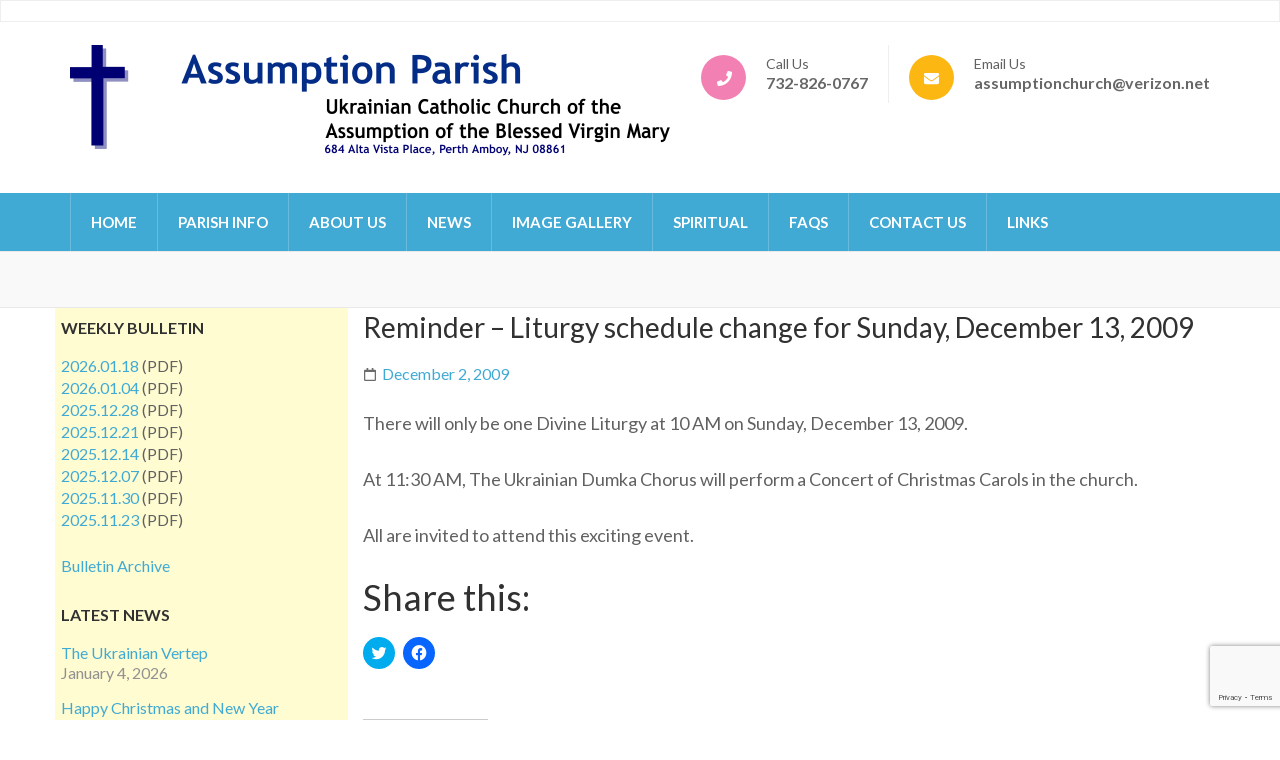

--- FILE ---
content_type: text/html; charset=UTF-8
request_url: https://assumptioncatholicchurch.net/2009/12/02/reminder-liturgy-schedule-change-for-sunday-december-13-2009/
body_size: 14275
content:
    <!DOCTYPE html>
    <html lang="en-US" prefix="og: http://ogp.me/ns# article: http://ogp.me/ns/article#">
    
<head itemscope itemtype="https://schema.org/WebSite">

    <meta charset="UTF-8">
	<meta name="viewport" content="width=device-width, initial-scale=1">
	<link rel="profile" href="http://gmpg.org/xfn/11">
	<link rel="pingback" href="https://assumptioncatholicchurch.net/xmlrpc.php">
    <title>Reminder &#8211;  Liturgy schedule change for Sunday, December 13, 2009 &#8211; Assumption Catholic Church Perth Amboy, NJ</title>
<meta name='robots' content='max-image-preview:large' />
<link rel='dns-prefetch' href='//secure.gravatar.com' />
<link rel='dns-prefetch' href='//stats.wp.com' />
<link rel='dns-prefetch' href='//fonts.googleapis.com' />
<link rel='dns-prefetch' href='//v0.wordpress.com' />
<link rel="alternate" type="application/rss+xml" title="Assumption Catholic Church Perth Amboy, NJ &raquo; Feed" href="https://assumptioncatholicchurch.net/feed/" />
<link rel="alternate" type="application/rss+xml" title="Assumption Catholic Church Perth Amboy, NJ &raquo; Comments Feed" href="https://assumptioncatholicchurch.net/comments/feed/" />
<link rel="alternate" type="application/rss+xml" title="Assumption Catholic Church Perth Amboy, NJ &raquo; Reminder &#8211;  Liturgy schedule change for Sunday, December 13, 2009 Comments Feed" href="https://assumptioncatholicchurch.net/2009/12/02/reminder-liturgy-schedule-change-for-sunday-december-13-2009/feed/" />
		<!-- This site uses the Google Analytics by ExactMetrics plugin v8.7.4 - Using Analytics tracking - https://www.exactmetrics.com/ -->
							<script src="//www.googletagmanager.com/gtag/js?id=G-E2EGE3HSKD"  data-cfasync="false" data-wpfc-render="false" type="text/javascript" async></script>
			<script data-cfasync="false" data-wpfc-render="false" type="text/javascript">
				var em_version = '8.7.4';
				var em_track_user = true;
				var em_no_track_reason = '';
								var ExactMetricsDefaultLocations = {"page_location":"https:\/\/assumptioncatholicchurch.net\/2009\/12\/02\/reminder-liturgy-schedule-change-for-sunday-december-13-2009\/"};
								if ( typeof ExactMetricsPrivacyGuardFilter === 'function' ) {
					var ExactMetricsLocations = (typeof ExactMetricsExcludeQuery === 'object') ? ExactMetricsPrivacyGuardFilter( ExactMetricsExcludeQuery ) : ExactMetricsPrivacyGuardFilter( ExactMetricsDefaultLocations );
				} else {
					var ExactMetricsLocations = (typeof ExactMetricsExcludeQuery === 'object') ? ExactMetricsExcludeQuery : ExactMetricsDefaultLocations;
				}

								var disableStrs = [
										'ga-disable-G-E2EGE3HSKD',
									];

				/* Function to detect opted out users */
				function __gtagTrackerIsOptedOut() {
					for (var index = 0; index < disableStrs.length; index++) {
						if (document.cookie.indexOf(disableStrs[index] + '=true') > -1) {
							return true;
						}
					}

					return false;
				}

				/* Disable tracking if the opt-out cookie exists. */
				if (__gtagTrackerIsOptedOut()) {
					for (var index = 0; index < disableStrs.length; index++) {
						window[disableStrs[index]] = true;
					}
				}

				/* Opt-out function */
				function __gtagTrackerOptout() {
					for (var index = 0; index < disableStrs.length; index++) {
						document.cookie = disableStrs[index] + '=true; expires=Thu, 31 Dec 2099 23:59:59 UTC; path=/';
						window[disableStrs[index]] = true;
					}
				}

				if ('undefined' === typeof gaOptout) {
					function gaOptout() {
						__gtagTrackerOptout();
					}
				}
								window.dataLayer = window.dataLayer || [];

				window.ExactMetricsDualTracker = {
					helpers: {},
					trackers: {},
				};
				if (em_track_user) {
					function __gtagDataLayer() {
						dataLayer.push(arguments);
					}

					function __gtagTracker(type, name, parameters) {
						if (!parameters) {
							parameters = {};
						}

						if (parameters.send_to) {
							__gtagDataLayer.apply(null, arguments);
							return;
						}

						if (type === 'event') {
														parameters.send_to = exactmetrics_frontend.v4_id;
							var hookName = name;
							if (typeof parameters['event_category'] !== 'undefined') {
								hookName = parameters['event_category'] + ':' + name;
							}

							if (typeof ExactMetricsDualTracker.trackers[hookName] !== 'undefined') {
								ExactMetricsDualTracker.trackers[hookName](parameters);
							} else {
								__gtagDataLayer('event', name, parameters);
							}
							
						} else {
							__gtagDataLayer.apply(null, arguments);
						}
					}

					__gtagTracker('js', new Date());
					__gtagTracker('set', {
						'developer_id.dNDMyYj': true,
											});
					if ( ExactMetricsLocations.page_location ) {
						__gtagTracker('set', ExactMetricsLocations);
					}
										__gtagTracker('config', 'G-E2EGE3HSKD', {"forceSSL":"true"} );
										window.gtag = __gtagTracker;										(function () {
						/* https://developers.google.com/analytics/devguides/collection/analyticsjs/ */
						/* ga and __gaTracker compatibility shim. */
						var noopfn = function () {
							return null;
						};
						var newtracker = function () {
							return new Tracker();
						};
						var Tracker = function () {
							return null;
						};
						var p = Tracker.prototype;
						p.get = noopfn;
						p.set = noopfn;
						p.send = function () {
							var args = Array.prototype.slice.call(arguments);
							args.unshift('send');
							__gaTracker.apply(null, args);
						};
						var __gaTracker = function () {
							var len = arguments.length;
							if (len === 0) {
								return;
							}
							var f = arguments[len - 1];
							if (typeof f !== 'object' || f === null || typeof f.hitCallback !== 'function') {
								if ('send' === arguments[0]) {
									var hitConverted, hitObject = false, action;
									if ('event' === arguments[1]) {
										if ('undefined' !== typeof arguments[3]) {
											hitObject = {
												'eventAction': arguments[3],
												'eventCategory': arguments[2],
												'eventLabel': arguments[4],
												'value': arguments[5] ? arguments[5] : 1,
											}
										}
									}
									if ('pageview' === arguments[1]) {
										if ('undefined' !== typeof arguments[2]) {
											hitObject = {
												'eventAction': 'page_view',
												'page_path': arguments[2],
											}
										}
									}
									if (typeof arguments[2] === 'object') {
										hitObject = arguments[2];
									}
									if (typeof arguments[5] === 'object') {
										Object.assign(hitObject, arguments[5]);
									}
									if ('undefined' !== typeof arguments[1].hitType) {
										hitObject = arguments[1];
										if ('pageview' === hitObject.hitType) {
											hitObject.eventAction = 'page_view';
										}
									}
									if (hitObject) {
										action = 'timing' === arguments[1].hitType ? 'timing_complete' : hitObject.eventAction;
										hitConverted = mapArgs(hitObject);
										__gtagTracker('event', action, hitConverted);
									}
								}
								return;
							}

							function mapArgs(args) {
								var arg, hit = {};
								var gaMap = {
									'eventCategory': 'event_category',
									'eventAction': 'event_action',
									'eventLabel': 'event_label',
									'eventValue': 'event_value',
									'nonInteraction': 'non_interaction',
									'timingCategory': 'event_category',
									'timingVar': 'name',
									'timingValue': 'value',
									'timingLabel': 'event_label',
									'page': 'page_path',
									'location': 'page_location',
									'title': 'page_title',
									'referrer' : 'page_referrer',
								};
								for (arg in args) {
																		if (!(!args.hasOwnProperty(arg) || !gaMap.hasOwnProperty(arg))) {
										hit[gaMap[arg]] = args[arg];
									} else {
										hit[arg] = args[arg];
									}
								}
								return hit;
							}

							try {
								f.hitCallback();
							} catch (ex) {
							}
						};
						__gaTracker.create = newtracker;
						__gaTracker.getByName = newtracker;
						__gaTracker.getAll = function () {
							return [];
						};
						__gaTracker.remove = noopfn;
						__gaTracker.loaded = true;
						window['__gaTracker'] = __gaTracker;
					})();
									} else {
										console.log("");
					(function () {
						function __gtagTracker() {
							return null;
						}

						window['__gtagTracker'] = __gtagTracker;
						window['gtag'] = __gtagTracker;
					})();
									}
			</script>
			
							<!-- / Google Analytics by ExactMetrics -->
		<script type="text/javascript">
/* <![CDATA[ */
window._wpemojiSettings = {"baseUrl":"https:\/\/s.w.org\/images\/core\/emoji\/15.0.3\/72x72\/","ext":".png","svgUrl":"https:\/\/s.w.org\/images\/core\/emoji\/15.0.3\/svg\/","svgExt":".svg","source":{"concatemoji":"https:\/\/assumptioncatholicchurch.net\/wp-includes\/js\/wp-emoji-release.min.js?ver=6.5.7"}};
/*! This file is auto-generated */
!function(i,n){var o,s,e;function c(e){try{var t={supportTests:e,timestamp:(new Date).valueOf()};sessionStorage.setItem(o,JSON.stringify(t))}catch(e){}}function p(e,t,n){e.clearRect(0,0,e.canvas.width,e.canvas.height),e.fillText(t,0,0);var t=new Uint32Array(e.getImageData(0,0,e.canvas.width,e.canvas.height).data),r=(e.clearRect(0,0,e.canvas.width,e.canvas.height),e.fillText(n,0,0),new Uint32Array(e.getImageData(0,0,e.canvas.width,e.canvas.height).data));return t.every(function(e,t){return e===r[t]})}function u(e,t,n){switch(t){case"flag":return n(e,"\ud83c\udff3\ufe0f\u200d\u26a7\ufe0f","\ud83c\udff3\ufe0f\u200b\u26a7\ufe0f")?!1:!n(e,"\ud83c\uddfa\ud83c\uddf3","\ud83c\uddfa\u200b\ud83c\uddf3")&&!n(e,"\ud83c\udff4\udb40\udc67\udb40\udc62\udb40\udc65\udb40\udc6e\udb40\udc67\udb40\udc7f","\ud83c\udff4\u200b\udb40\udc67\u200b\udb40\udc62\u200b\udb40\udc65\u200b\udb40\udc6e\u200b\udb40\udc67\u200b\udb40\udc7f");case"emoji":return!n(e,"\ud83d\udc26\u200d\u2b1b","\ud83d\udc26\u200b\u2b1b")}return!1}function f(e,t,n){var r="undefined"!=typeof WorkerGlobalScope&&self instanceof WorkerGlobalScope?new OffscreenCanvas(300,150):i.createElement("canvas"),a=r.getContext("2d",{willReadFrequently:!0}),o=(a.textBaseline="top",a.font="600 32px Arial",{});return e.forEach(function(e){o[e]=t(a,e,n)}),o}function t(e){var t=i.createElement("script");t.src=e,t.defer=!0,i.head.appendChild(t)}"undefined"!=typeof Promise&&(o="wpEmojiSettingsSupports",s=["flag","emoji"],n.supports={everything:!0,everythingExceptFlag:!0},e=new Promise(function(e){i.addEventListener("DOMContentLoaded",e,{once:!0})}),new Promise(function(t){var n=function(){try{var e=JSON.parse(sessionStorage.getItem(o));if("object"==typeof e&&"number"==typeof e.timestamp&&(new Date).valueOf()<e.timestamp+604800&&"object"==typeof e.supportTests)return e.supportTests}catch(e){}return null}();if(!n){if("undefined"!=typeof Worker&&"undefined"!=typeof OffscreenCanvas&&"undefined"!=typeof URL&&URL.createObjectURL&&"undefined"!=typeof Blob)try{var e="postMessage("+f.toString()+"("+[JSON.stringify(s),u.toString(),p.toString()].join(",")+"));",r=new Blob([e],{type:"text/javascript"}),a=new Worker(URL.createObjectURL(r),{name:"wpTestEmojiSupports"});return void(a.onmessage=function(e){c(n=e.data),a.terminate(),t(n)})}catch(e){}c(n=f(s,u,p))}t(n)}).then(function(e){for(var t in e)n.supports[t]=e[t],n.supports.everything=n.supports.everything&&n.supports[t],"flag"!==t&&(n.supports.everythingExceptFlag=n.supports.everythingExceptFlag&&n.supports[t]);n.supports.everythingExceptFlag=n.supports.everythingExceptFlag&&!n.supports.flag,n.DOMReady=!1,n.readyCallback=function(){n.DOMReady=!0}}).then(function(){return e}).then(function(){var e;n.supports.everything||(n.readyCallback(),(e=n.source||{}).concatemoji?t(e.concatemoji):e.wpemoji&&e.twemoji&&(t(e.twemoji),t(e.wpemoji)))}))}((window,document),window._wpemojiSettings);
/* ]]> */
</script>
<link rel='stylesheet' id='jetpack_related-posts-css' href='https://assumptioncatholicchurch.net/wp-content/plugins/jetpack/modules/related-posts/related-posts.css?ver=20240116' type='text/css' media='all' />
<style id='wp-emoji-styles-inline-css' type='text/css'>

	img.wp-smiley, img.emoji {
		display: inline !important;
		border: none !important;
		box-shadow: none !important;
		height: 1em !important;
		width: 1em !important;
		margin: 0 0.07em !important;
		vertical-align: -0.1em !important;
		background: none !important;
		padding: 0 !important;
	}
</style>
<link rel='stylesheet' id='wp-block-library-css' href='https://assumptioncatholicchurch.net/wp-includes/css/dist/block-library/style.min.css?ver=6.5.7' type='text/css' media='all' />
<link rel='stylesheet' id='mediaelement-css' href='https://assumptioncatholicchurch.net/wp-includes/js/mediaelement/mediaelementplayer-legacy.min.css?ver=4.2.17' type='text/css' media='all' />
<link rel='stylesheet' id='wp-mediaelement-css' href='https://assumptioncatholicchurch.net/wp-includes/js/mediaelement/wp-mediaelement.min.css?ver=6.5.7' type='text/css' media='all' />
<style id='jetpack-sharing-buttons-style-inline-css' type='text/css'>
.jetpack-sharing-buttons__services-list{display:flex;flex-direction:row;flex-wrap:wrap;gap:0;list-style-type:none;margin:5px;padding:0}.jetpack-sharing-buttons__services-list.has-small-icon-size{font-size:12px}.jetpack-sharing-buttons__services-list.has-normal-icon-size{font-size:16px}.jetpack-sharing-buttons__services-list.has-large-icon-size{font-size:24px}.jetpack-sharing-buttons__services-list.has-huge-icon-size{font-size:36px}@media print{.jetpack-sharing-buttons__services-list{display:none!important}}.editor-styles-wrapper .wp-block-jetpack-sharing-buttons{gap:0;padding-inline-start:0}ul.jetpack-sharing-buttons__services-list.has-background{padding:1.25em 2.375em}
</style>
<style id='pdfemb-pdf-embedder-viewer-style-inline-css' type='text/css'>
.wp-block-pdfemb-pdf-embedder-viewer{max-width:none}

</style>
<style id='classic-theme-styles-inline-css' type='text/css'>
/*! This file is auto-generated */
.wp-block-button__link{color:#fff;background-color:#32373c;border-radius:9999px;box-shadow:none;text-decoration:none;padding:calc(.667em + 2px) calc(1.333em + 2px);font-size:1.125em}.wp-block-file__button{background:#32373c;color:#fff;text-decoration:none}
</style>
<style id='global-styles-inline-css' type='text/css'>
body{--wp--preset--color--black: #000000;--wp--preset--color--cyan-bluish-gray: #abb8c3;--wp--preset--color--white: #ffffff;--wp--preset--color--pale-pink: #f78da7;--wp--preset--color--vivid-red: #cf2e2e;--wp--preset--color--luminous-vivid-orange: #ff6900;--wp--preset--color--luminous-vivid-amber: #fcb900;--wp--preset--color--light-green-cyan: #7bdcb5;--wp--preset--color--vivid-green-cyan: #00d084;--wp--preset--color--pale-cyan-blue: #8ed1fc;--wp--preset--color--vivid-cyan-blue: #0693e3;--wp--preset--color--vivid-purple: #9b51e0;--wp--preset--gradient--vivid-cyan-blue-to-vivid-purple: linear-gradient(135deg,rgba(6,147,227,1) 0%,rgb(155,81,224) 100%);--wp--preset--gradient--light-green-cyan-to-vivid-green-cyan: linear-gradient(135deg,rgb(122,220,180) 0%,rgb(0,208,130) 100%);--wp--preset--gradient--luminous-vivid-amber-to-luminous-vivid-orange: linear-gradient(135deg,rgba(252,185,0,1) 0%,rgba(255,105,0,1) 100%);--wp--preset--gradient--luminous-vivid-orange-to-vivid-red: linear-gradient(135deg,rgba(255,105,0,1) 0%,rgb(207,46,46) 100%);--wp--preset--gradient--very-light-gray-to-cyan-bluish-gray: linear-gradient(135deg,rgb(238,238,238) 0%,rgb(169,184,195) 100%);--wp--preset--gradient--cool-to-warm-spectrum: linear-gradient(135deg,rgb(74,234,220) 0%,rgb(151,120,209) 20%,rgb(207,42,186) 40%,rgb(238,44,130) 60%,rgb(251,105,98) 80%,rgb(254,248,76) 100%);--wp--preset--gradient--blush-light-purple: linear-gradient(135deg,rgb(255,206,236) 0%,rgb(152,150,240) 100%);--wp--preset--gradient--blush-bordeaux: linear-gradient(135deg,rgb(254,205,165) 0%,rgb(254,45,45) 50%,rgb(107,0,62) 100%);--wp--preset--gradient--luminous-dusk: linear-gradient(135deg,rgb(255,203,112) 0%,rgb(199,81,192) 50%,rgb(65,88,208) 100%);--wp--preset--gradient--pale-ocean: linear-gradient(135deg,rgb(255,245,203) 0%,rgb(182,227,212) 50%,rgb(51,167,181) 100%);--wp--preset--gradient--electric-grass: linear-gradient(135deg,rgb(202,248,128) 0%,rgb(113,206,126) 100%);--wp--preset--gradient--midnight: linear-gradient(135deg,rgb(2,3,129) 0%,rgb(40,116,252) 100%);--wp--preset--font-size--small: 13px;--wp--preset--font-size--medium: 20px;--wp--preset--font-size--large: 36px;--wp--preset--font-size--x-large: 42px;--wp--preset--spacing--20: 0.44rem;--wp--preset--spacing--30: 0.67rem;--wp--preset--spacing--40: 1rem;--wp--preset--spacing--50: 1.5rem;--wp--preset--spacing--60: 2.25rem;--wp--preset--spacing--70: 3.38rem;--wp--preset--spacing--80: 5.06rem;--wp--preset--shadow--natural: 6px 6px 9px rgba(0, 0, 0, 0.2);--wp--preset--shadow--deep: 12px 12px 50px rgba(0, 0, 0, 0.4);--wp--preset--shadow--sharp: 6px 6px 0px rgba(0, 0, 0, 0.2);--wp--preset--shadow--outlined: 6px 6px 0px -3px rgba(255, 255, 255, 1), 6px 6px rgba(0, 0, 0, 1);--wp--preset--shadow--crisp: 6px 6px 0px rgba(0, 0, 0, 1);}:where(.is-layout-flex){gap: 0.5em;}:where(.is-layout-grid){gap: 0.5em;}body .is-layout-flex{display: flex;}body .is-layout-flex{flex-wrap: wrap;align-items: center;}body .is-layout-flex > *{margin: 0;}body .is-layout-grid{display: grid;}body .is-layout-grid > *{margin: 0;}:where(.wp-block-columns.is-layout-flex){gap: 2em;}:where(.wp-block-columns.is-layout-grid){gap: 2em;}:where(.wp-block-post-template.is-layout-flex){gap: 1.25em;}:where(.wp-block-post-template.is-layout-grid){gap: 1.25em;}.has-black-color{color: var(--wp--preset--color--black) !important;}.has-cyan-bluish-gray-color{color: var(--wp--preset--color--cyan-bluish-gray) !important;}.has-white-color{color: var(--wp--preset--color--white) !important;}.has-pale-pink-color{color: var(--wp--preset--color--pale-pink) !important;}.has-vivid-red-color{color: var(--wp--preset--color--vivid-red) !important;}.has-luminous-vivid-orange-color{color: var(--wp--preset--color--luminous-vivid-orange) !important;}.has-luminous-vivid-amber-color{color: var(--wp--preset--color--luminous-vivid-amber) !important;}.has-light-green-cyan-color{color: var(--wp--preset--color--light-green-cyan) !important;}.has-vivid-green-cyan-color{color: var(--wp--preset--color--vivid-green-cyan) !important;}.has-pale-cyan-blue-color{color: var(--wp--preset--color--pale-cyan-blue) !important;}.has-vivid-cyan-blue-color{color: var(--wp--preset--color--vivid-cyan-blue) !important;}.has-vivid-purple-color{color: var(--wp--preset--color--vivid-purple) !important;}.has-black-background-color{background-color: var(--wp--preset--color--black) !important;}.has-cyan-bluish-gray-background-color{background-color: var(--wp--preset--color--cyan-bluish-gray) !important;}.has-white-background-color{background-color: var(--wp--preset--color--white) !important;}.has-pale-pink-background-color{background-color: var(--wp--preset--color--pale-pink) !important;}.has-vivid-red-background-color{background-color: var(--wp--preset--color--vivid-red) !important;}.has-luminous-vivid-orange-background-color{background-color: var(--wp--preset--color--luminous-vivid-orange) !important;}.has-luminous-vivid-amber-background-color{background-color: var(--wp--preset--color--luminous-vivid-amber) !important;}.has-light-green-cyan-background-color{background-color: var(--wp--preset--color--light-green-cyan) !important;}.has-vivid-green-cyan-background-color{background-color: var(--wp--preset--color--vivid-green-cyan) !important;}.has-pale-cyan-blue-background-color{background-color: var(--wp--preset--color--pale-cyan-blue) !important;}.has-vivid-cyan-blue-background-color{background-color: var(--wp--preset--color--vivid-cyan-blue) !important;}.has-vivid-purple-background-color{background-color: var(--wp--preset--color--vivid-purple) !important;}.has-black-border-color{border-color: var(--wp--preset--color--black) !important;}.has-cyan-bluish-gray-border-color{border-color: var(--wp--preset--color--cyan-bluish-gray) !important;}.has-white-border-color{border-color: var(--wp--preset--color--white) !important;}.has-pale-pink-border-color{border-color: var(--wp--preset--color--pale-pink) !important;}.has-vivid-red-border-color{border-color: var(--wp--preset--color--vivid-red) !important;}.has-luminous-vivid-orange-border-color{border-color: var(--wp--preset--color--luminous-vivid-orange) !important;}.has-luminous-vivid-amber-border-color{border-color: var(--wp--preset--color--luminous-vivid-amber) !important;}.has-light-green-cyan-border-color{border-color: var(--wp--preset--color--light-green-cyan) !important;}.has-vivid-green-cyan-border-color{border-color: var(--wp--preset--color--vivid-green-cyan) !important;}.has-pale-cyan-blue-border-color{border-color: var(--wp--preset--color--pale-cyan-blue) !important;}.has-vivid-cyan-blue-border-color{border-color: var(--wp--preset--color--vivid-cyan-blue) !important;}.has-vivid-purple-border-color{border-color: var(--wp--preset--color--vivid-purple) !important;}.has-vivid-cyan-blue-to-vivid-purple-gradient-background{background: var(--wp--preset--gradient--vivid-cyan-blue-to-vivid-purple) !important;}.has-light-green-cyan-to-vivid-green-cyan-gradient-background{background: var(--wp--preset--gradient--light-green-cyan-to-vivid-green-cyan) !important;}.has-luminous-vivid-amber-to-luminous-vivid-orange-gradient-background{background: var(--wp--preset--gradient--luminous-vivid-amber-to-luminous-vivid-orange) !important;}.has-luminous-vivid-orange-to-vivid-red-gradient-background{background: var(--wp--preset--gradient--luminous-vivid-orange-to-vivid-red) !important;}.has-very-light-gray-to-cyan-bluish-gray-gradient-background{background: var(--wp--preset--gradient--very-light-gray-to-cyan-bluish-gray) !important;}.has-cool-to-warm-spectrum-gradient-background{background: var(--wp--preset--gradient--cool-to-warm-spectrum) !important;}.has-blush-light-purple-gradient-background{background: var(--wp--preset--gradient--blush-light-purple) !important;}.has-blush-bordeaux-gradient-background{background: var(--wp--preset--gradient--blush-bordeaux) !important;}.has-luminous-dusk-gradient-background{background: var(--wp--preset--gradient--luminous-dusk) !important;}.has-pale-ocean-gradient-background{background: var(--wp--preset--gradient--pale-ocean) !important;}.has-electric-grass-gradient-background{background: var(--wp--preset--gradient--electric-grass) !important;}.has-midnight-gradient-background{background: var(--wp--preset--gradient--midnight) !important;}.has-small-font-size{font-size: var(--wp--preset--font-size--small) !important;}.has-medium-font-size{font-size: var(--wp--preset--font-size--medium) !important;}.has-large-font-size{font-size: var(--wp--preset--font-size--large) !important;}.has-x-large-font-size{font-size: var(--wp--preset--font-size--x-large) !important;}
.wp-block-navigation a:where(:not(.wp-element-button)){color: inherit;}
:where(.wp-block-post-template.is-layout-flex){gap: 1.25em;}:where(.wp-block-post-template.is-layout-grid){gap: 1.25em;}
:where(.wp-block-columns.is-layout-flex){gap: 2em;}:where(.wp-block-columns.is-layout-grid){gap: 2em;}
.wp-block-pullquote{font-size: 1.5em;line-height: 1.6;}
</style>
<link rel='stylesheet' id='contact-form-7-css' href='https://assumptioncatholicchurch.net/wp-content/plugins/contact-form-7/includes/css/styles.css?ver=5.9.8' type='text/css' media='all' />
<link rel='stylesheet' id='preschool-and-kindergarten-pro-google-fonts-css' href='https://fonts.googleapis.com/css?family=Lato%3A100%2C100italic%2C300%2C300italic%2Cregular%2Citalic%2C700%2C700italic%2C900%2C900italic%7CLato%3Aregular%7CPacifico%3Aregular' type='text/css' media='all' />
<link rel='stylesheet' id='animate-css' href='https://assumptioncatholicchurch.net/wp-content/themes/preschool-and-kindergarten-pro/css/animate.min.css?ver=6.5.7' type='text/css' media='all' />
<link rel='stylesheet' id='preschool-and-kindergarten-style-css' href='https://assumptioncatholicchurch.net/wp-content/themes/preschool-and-kindergarten-pro/style.css?ver=2.4.1' type='text/css' media='all' />
<link rel='stylesheet' id='jquery-fancybox-css' href='https://assumptioncatholicchurch.net/wp-content/themes/preschool-and-kindergarten-pro/css/jquery.fancybox.min.css?ver=3.5.7' type='text/css' media='all' />
<link rel='stylesheet' id='sharedaddy-css' href='https://assumptioncatholicchurch.net/wp-content/plugins/jetpack/modules/sharedaddy/sharing.css?ver=14.0' type='text/css' media='all' />
<link rel='stylesheet' id='social-logos-css' href='https://assumptioncatholicchurch.net/wp-content/plugins/jetpack/_inc/social-logos/social-logos.min.css?ver=14.0' type='text/css' media='all' />
<script type="text/javascript" id="jetpack_related-posts-js-extra">
/* <![CDATA[ */
var related_posts_js_options = {"post_heading":"h4"};
/* ]]> */
</script>
<script type="text/javascript" src="https://assumptioncatholicchurch.net/wp-content/plugins/jetpack/_inc/build/related-posts/related-posts.min.js?ver=20240116" id="jetpack_related-posts-js"></script>
<script type="text/javascript" src="https://assumptioncatholicchurch.net/wp-content/plugins/google-analytics-dashboard-for-wp/assets/js/frontend-gtag.min.js?ver=8.7.4" id="exactmetrics-frontend-script-js" async="async" data-wp-strategy="async"></script>
<script data-cfasync="false" data-wpfc-render="false" type="text/javascript" id='exactmetrics-frontend-script-js-extra'>/* <![CDATA[ */
var exactmetrics_frontend = {"js_events_tracking":"true","download_extensions":"zip,mp3,mpeg,pdf,docx,pptx,xlsx,rar","inbound_paths":"[{\"path\":\"\\\/go\\\/\",\"label\":\"affiliate\"},{\"path\":\"\\\/recommend\\\/\",\"label\":\"affiliate\"}]","home_url":"https:\/\/assumptioncatholicchurch.net","hash_tracking":"false","v4_id":"G-E2EGE3HSKD"};/* ]]> */
</script>
<script type="text/javascript" src="https://assumptioncatholicchurch.net/wp-includes/js/jquery/jquery.min.js?ver=3.7.1" id="jquery-core-js"></script>
<script type="text/javascript" src="https://assumptioncatholicchurch.net/wp-includes/js/jquery/jquery-migrate.min.js?ver=3.4.1" id="jquery-migrate-js"></script>
<link rel="https://api.w.org/" href="https://assumptioncatholicchurch.net/wp-json/" /><link rel="alternate" type="application/json" href="https://assumptioncatholicchurch.net/wp-json/wp/v2/posts/280" /><link rel="EditURI" type="application/rsd+xml" title="RSD" href="https://assumptioncatholicchurch.net/xmlrpc.php?rsd" />
<meta name="generator" content="WordPress 6.5.7" />
<link rel="canonical" href="https://assumptioncatholicchurch.net/2009/12/02/reminder-liturgy-schedule-change-for-sunday-december-13-2009/" />
<link rel='shortlink' href='https://wp.me/pao9Ut-4w' />
		<!-- Custom Logo: hide header text -->
		<style id="custom-logo-css" type="text/css">
			.site-title, .site-description {
				position: absolute;
				clip: rect(1px, 1px, 1px, 1px);
			}
		</style>
		<link rel="alternate" type="application/json+oembed" href="https://assumptioncatholicchurch.net/wp-json/oembed/1.0/embed?url=https%3A%2F%2Fassumptioncatholicchurch.net%2F2009%2F12%2F02%2Freminder-liturgy-schedule-change-for-sunday-december-13-2009%2F" />
<link rel="alternate" type="text/xml+oembed" href="https://assumptioncatholicchurch.net/wp-json/oembed/1.0/embed?url=https%3A%2F%2Fassumptioncatholicchurch.net%2F2009%2F12%2F02%2Freminder-liturgy-schedule-change-for-sunday-december-13-2009%2F&#038;format=xml" />
	<style>img#wpstats{display:none}</style>
		<script type="application/ld+json">
{
    "@context": "https://schema.org",
    "@type": "Blog",
    "mainEntityOfPage": {
        "@type": "WebPage",
        "@id": "https://assumptioncatholicchurch.net/2009/12/02/reminder-liturgy-schedule-change-for-sunday-december-13-2009/"
    },
    "headline": "Reminder &#8211;  Liturgy schedule change for Sunday, December 13, 2009",
    "datePublished": "2009-12-02T16:07:29-0500",
    "dateModified": "2009-12-02T16:07:29-0500",
    "author": {
        "@type": "Person",
        "name": "ademkiv"
    },
    "description": "There will only be one Divine Liturgy at 10 AM on Sunday, December 13, 2009.&nbsp;At 11:30 AM, The Ukrainian Dumka Chorus will perform a Concert of Christmas Carols in the church.&nbsp;All are invited to attend this exciting event.",
    "publisher": {
        "@type": "Organization",
        "name": "Assumption Catholic Church Perth Amboy, NJ",
        "description": "Assumption Cathlic Church Perth Amboy, NJ",
        "logo": {
            "@type": "ImageObject",
            "url": "https://assumptioncatholicchurch.net/wp-content/uploads/2018/12/original-logo-with-address2-600x60.png",
            "width": 600,
            "height": 60
        }
    }
}
</script>
<meta property="og:title" content="Reminder &#8211;  Liturgy schedule change for Sunday, December 13, 2009" />
<meta property="og:type" content="article" />
<meta property="og:url" content="https://assumptioncatholicchurch.net/2009/12/02/reminder-liturgy-schedule-change-for-sunday-december-13-2009/" />
<meta property="og:description" content="There will only be one Divine Liturgy at 10 AM on Sunday, December 13, 2009.&nbsp;At 11:30 AM, The Ukrainian Dumka Chorus will perform a Concert of Christmas Carols in the church.&nbsp;All are invited to attend this exciting event." />
<meta property="og:locale" content="en_US" />
<meta property="og:site_name" content="Assumption Catholic Church Perth Amboy, NJ" />
<meta name="twitter:card" content="summary" />
<meta property="article:section" content="News" />
<meta property="article:published_time" content="2009-12-02T16:07:29-05:00" />
<meta property="article:modified_time" content="2009-12-02T16:07:29-05:00" />
<meta property="article:author" content="https://assumptioncatholicchurch.net/author/ademkiv/" />
<style type='text/css' media='all'>    
    .site-branding .site-title{
        font-family: Pacifico;
    }

    /*for body*/
    body{
        font-size: 18px;
        line-height: 28px;
        color: #616161;
        font-family: Lato;
        font-weight: 400;
        font-style: normal;
        background: url() #ffffff;
    }

    #primary .post .entry-content h1,
    #primary .page .entry-content h1{
        font-family: Lato;
        font-size: 60px;
        line-height: 72px;
        font-weight: 400;
        font-style: normal;
        color: #313131;
    }

    #primary .post .entry-content h2,
    #primary .page .entry-content h2{
        font-family: Lato;
        font-size: 42px;
        line-height: 50px;
        font-weight: 400;
        font-style: normal;
        color: #313131;
    }

    #primary .post .entry-content h3,
    #primary .page .entry-content h3{
        font-family: Lato;
        font-size: 36px;
        line-height: 43px;
        font-weight: 400;
        font-style: normal;
        color: #313131;
    }

    #primary .post .entry-content h4,
    #primary .page .entry-content h4{
        font-family: Lato;
        font-size: 24px;
        line-height: 29px;
        font-weight: 400;
        font-style: normal;
        color: #313131;
    }

    #primary .post .entry-content h5,
    #primary .page .entry-content h5{
        font-family: Lato;
        font-size: 20px;
        line-height: 24px;
        font-weight: 400;
        font-style: normal;
        color: #313131;
    }

    #primary .post .entry-content h6,
    #primary .page .entry-content h6{
        font-family: Lato;
        font-size: 16px;
        line-height: 19px;
        font-weight: 400;
        font-style: normal;
        color: #313131;
    }
    
    /* primary color */
    a{
        color: #41aad4;
    }
    
    a:hover,
    a:focus{
        color: #41aad4;
    }

    .header-t .contact-info li a:hover,
    .header-t .contact-info li a:focus,
    .header-t .widget_rttk_social_links ul li a:hover,
    .header-t .widget_rttk_social_links ul li a:focus,
    .section-2 .col .text-holder .title a:hover,
    .section-2 .col .text-holder .title a:focus,
    .latest-events .col .text-holder .event-title a:hover,
    .latest-events .col .text-holder .event-title a:focus,
    .featured .btn-holder .btn-view:hover,
    .featured .btn-holder .btn-view:focus,
    .our-staff .btn-holder .btn-view:hover,
    .our-staff .btn-holder .btn-view:focus,
    .news .post .entry-title a:hover,
    .news .post .entry-title a:focus,
    .news .btn-holder .btn-view:hover,
    .news .btn-holder .btn-view:focus,
    .promotional-block .text-holder .btn-contact:hover,
    .promotional-block .text-holder .btn-contact:focus,
    .contact-section .holder .text .text-holder .tel-link a:hover,
    .contact-section .holder .text .text-holder .email-link a:hover,
    .contact-section .holder .text .text-holder .tel-link a:focus,
    .contact-section .holder .text .text-holder .email-link a:focus,
    .contact-page .right .contact-info a:hover,
    .contact-page .right .contact-info a:focus,
    #primary .post .entry-header .entry-title a:hover,
    #primary .post .entry-header .entry-title a:focus,
    .search #primary .page .entry-header .entry-title a:hover,
    .search #primary .page .entry-header .entry-title a:focus,
    .widget ul li a:hover,
    .widget ul li a:focus,
    .widget.widget_recent_comments ul li a,
    .widget.widget_rss ul li a,
    .widget.widget_kindergarten_latest_posts ul li .entry-header .entry-title a:hover,
    .widget.widget_kindergarten_latest_posts ul li .entry-header .entry-title a:focus,
    .widget.widget_rttk_pro_category_post ul li .entry-header .entry-title a:hover,
    .widget.widget_rttk_pro_category_post ul li .entry-header .entry-title a:focus,
    .widget.widget_rttk_pro_author_post ul li .entry-header .entry-title a:hover,
    .widget.widget_rttk_pro_author_post ul li .entry-header .entry-title a:focus,
    .widget.widget_rttk_pro_popular_post ul li .entry-header .entry-title a:hover,
    .widget.widget_rttk_pro_popular_post ul li .entry-header .entry-title a:focus,
    .widget.widget_rttk_pro_recent_post ul li .entry-header .entry-title a:hover,
    .widget.widget_rttk_pro_recent_post ul li .entry-header .entry-title a:focus,
    .photo-gallery .holder .btn-view:hover,
    .photo-gallery .holder .btn-view:focus,
    .comments-area .comment-body .comment-metadata a:hover,
    .comments-area .comment-body .comment-metadata a:focus,
    .site-header.header-three .main-navigation ul li a:hover,
    .site-header.header-three .main-navigation ul li a:focus,
    .site-header.header-three .main-navigation ul li:hover > a,
    .site-header.header-three .main-navigation ul li:focus > a,
    .site-header.header-three .main-navigation ul .current-menu-item > a,
    .site-header.header-three .main-navigation ul .current-menu-ancestor > a,
    .site-header.header-three .main-navigation ul .current_page_item > a,
    .site-header.header-three .main-navigation ul .current_page_ancestor > a,
    .site-header.header-three .header-b .info-list li a:hover,
    .site-header.header-three .header-b .info-list li a:focus,
    .site-header.header-four .header-b .right .email a:hover,
    .site-header.header-four .header-b .right .email a:focus,
    .site-header.header-four .header-b .right .phone a:hover,
    .site-header.header-four .header-b .right .phone a:focus,
    .site-header.header-five .right .top .tel-link:hover,
    .site-header.header-five .right .top .tel-link:focus,
    .site-header.header-five .right .top .widget_rttk_social_links .social-networks li a:hover,
    .site-header.header-five .right .top .widget_rttk_social_links .social-networks li a:focus,
    .site-header.header-six .header-t .right .contact-info a:hover,
    .site-header.header-six .header-t .right .contact-info a:focus,
    .site-header.header-six .main-navigation ul ul li a:hover,
    .site-header.header-six .main-navigation ul ul li a:focus,
    .site-header.header-six .main-navigation ul ul li:hover > a,
    .site-header.header-six .main-navigation ul ul li:focus > a,
    .site-header.header-six .main-navigation ul ul .current-menu-item > a,
    .site-header.header-six .main-navigation ul ul .current-menu-ancestor > a,
    .site-header.header-six .main-navigation ul ul .current_page_item > a,
    .site-header.header-six .main-navigation ul ul .current_page_ancestor > a,
    .site-header.header-eight .main-navigation ul li a:hover,
    .site-header.header-eight .main-navigation ul li a:focus,
    .site-header.header-eight .main-navigation ul li:hover > a,
    .site-header.header-eight .main-navigation ul li:focus > a,
    .site-header.header-eight .main-navigation ul .current-menu-item > a,
    .site-header.header-eight .main-navigation ul .current-menu-ancestor > a,
    .site-header.header-eight .main-navigation ul .current_page_item > a,
    .site-header.header-eight .main-navigation ul .current_page_ancestor > a,
    .services-page .facilities .widget_preschool_and_kindergarten_pro_icon_text_widget .col .text-holder .widget-title a:hover,
    .services-page .facilities .widget_preschool_and_kindergarten_pro_icon_text_widget .col .text-holder .widget-title a:focus,
    .services-page .widget_preschool_and_kindergarten_pro_icon_text_widget .text-holder .widget-title a:hover,
    .services-page .widget_preschool_and_kindergarten_pro_icon_text_widget .text-holder .widget-title a:focus,
    .site-header.header-three .header-t .widget_rttk_social_links ul li a,
    #primary .course-list .courses-holder .element-item .text-holder .title a:hover,
    #primary .course-list .courses-holder .element-item .text-holder .title a:focus,
    .event-list-page .event-holder .text-holder .entry-title a:hover,
    .event-list-page .event-holder .text-holder .entry-title a:focus,
    .site-footer .widget_rttk_pro_cta_widget .widget-content .btn-donate:hover,
    .site-footer .widget_rttk_pro_cta_widget .widget-content .btn-donate:focus,
    .widget_rttk_pro_stat_counter_widget .col .icon-holder,
    .mobile-main-navigation ul li a:hover,
    .mobile-main-navigation ul li a:focus,
    .mobile-main-navigation ul li:hover>a,
    .mobile-main-navigation ul li:focus>a,
    .mobile-main-navigation ul .current-menu-item>a,
    .mobile-main-navigation ul .current-menu-ancestor>a,
    .mobile-main-navigation ul .current_page_item>a,
    .mobile-main-navigation ul .current_page_ancestor>a,
    .mobile-menu .info-list li a:hover,
    .mobile-menu .info-list li a:focus{
        color: #41aad4;
    }

    .mobile-menu .widget.widget_rttk_social_links ul li a:hover,
    .mobile-menu .widget.widget_rttk_social_links ul li a:focus{
        border-color: #41aad4;
        background: #41aad4;
    }

    .course-list .courses-holder .button-group .button,
    .photo-gallery .caption{
        background: #41aad4;
    }

    .course-list .courses-holder .button-group .button:hover,
    .course-list .courses-holder .button-group .button:focus,
    .course-list .courses-holder .button-group .is-checked{
        background: none;
        color: #41aad4;
    }

    .site-footer{background-color: #41aad4;}

    #secondary .widget_rttk_pro_cta_widget .widget-content .btn-donate{
        border-color: #41aad4;
    }

    #secondary .widget_rttk_pro_cta_widget .widget-content .btn-donate:hover,
    #secondary .widget_rttk_pro_cta_widget .widget-content .btn-donate:focus{
        background: #41aad4;
    }

    .main-navigation ul ul,
    .welcome .text-holder .btn-more:hover,
    .welcome .text-holder .btn-more:focus,
    .section-3 .text-holder .btn-detail:hover,
    .section-3 .text-holder .btn-detail:focus,
    .latest-events .btn-holder .btn-view:hover,
    .latest-events .btn-holder .btn-view:focus,
    .featured .col .text-holder .btn-detail:hover,
    .featured .col .text-holder .btn-detail:focus,
    button:hover,
    input[type="button"]:hover,
    input[type="reset"]:hover,
    input[type="submit"]:hover,
    button:focus,
    input[type="button"]:focus,
    input[type="reset"]:focus,
    input[type="submit"]:focus,
    #primary .post .btn-readmore:hover,
    #primary .post .btn-readmore:focus,
    .search #primary .page .btn-readmore:hover,
    .search #primary .page .btn-readmore:focus,
    #primary .post .entry-content .rara_accordian .rara_accordian_title,
    #primary .page .entry-content .rara_accordian .rara_accordian_title,
    #primary .entry-content .rara_call_to_action_button:hover,
    #primary .entry-content .rara_call_to_action_button:focus,
    .rara_toggle .rara_toggle_title,
    #primary .entry-content .rara_tab_wrap .rara_tab_group .tab-title.active,
    #primary .entry-content .rara_tab_wrap .rara_tab_group .tab-title:hover,
    #primary .entry-content .rara_tab_wrap .rara_tab_group .tab-title:focus,
    .wp-caption-text,
    .site-header.header-three .nav-holder,
    .site-header.header-four .header-t .main-navigation ul li a:hover,
    .site-header.header-four .header-t .main-navigation ul li a:focus,
    .site-header.header-four .header-t .main-navigation ul li:hover > a,
    .site-header.header-four .header-t .main-navigation ul li:focus > a,
    .site-header.header-four .header-t .main-navigation ul .current-menu-item > a,
    .site-header.header-four .header-t .main-navigation ul .current-menu-ancestor > a,
    .site-header.header-four .header-t .main-navigation ul .current_page_item > a,
    .site-header.header-four .header-t .main-navigation ul .current_page_ancestor > a,
    .site-header.header-six .main-navigation ul li a:hover,
    .site-header.header-six .main-navigation ul li a:focus,
    .site-header.header-six .main-navigation ul li:hover > a,
    .site-header.header-six .main-navigation ul li:focus > a,
    .site-header.header-six .main-navigation ul .current-menu-item > a,
    .site-header.header-six .main-navigation ul .current-menu-ancestor > a,
    .site-header.header-six .main-navigation ul .current_page_item > a,
    .site-header.header-six .main-navigation ul .current_page_ancestor > a,
    .testimonial-section .table{
        background: #41aad4;
    }

    .testimonial-section .btn-holder .btn-view{
        border-color: #41aad4;
        color: #41aad4;
    }

    .testimonial-section .btn-holder .btn-view:hover,
    .testimonial-section .btn-holder .btn-view:focus{
        background: #41aad4;
    }

    .main-navigation ul ul:before{
        border-bottom-color: #41aad4;
    }

    .welcome .text-holder .btn-more,
    .section-3 .text-holder .btn-detail,
    .latest-events .btn-holder .btn-view,
    .featured .col .text-holder .btn-detail,
    button,
    input[type="button"],
    input[type="reset"],
    input[type="submit"],
    #primary .post .btn-readmore,
    .search #primary .page .btn-readmore,
    #primary .post .entry-content .rara_accordian,
    #primary .page .entry-content .rara_accordian,
    #primary .entry-content .rara_call_to_action_button,
    .rara_toggle,
    #primary .entry-content .rara_tab_wrap .rara_tab_group .tab-title,
    .site-header.header-five .main-navigation,
    .event-list-page .event-holder .text-holder .btn-more{
        border-color: #41aad4;
    }

    .event-list-page .event-holder .text-holder .btn-more:hover,
    .event-list-page .event-holder .text-holder .btn-more:focus{
        background: #41aad4;
    }

    .featured .btn-holder .btn-view,
    .our-staff .btn-holder .btn-view,
    .news .btn-holder .btn-view,
    .promotional-block .text-holder .btn-mission,
    .widget.widget_tag_cloud .tagcloud a:hover,
    .widget.widget_tag_cloud .tagcloud a:focus,
    .banner .banner-text .btn-enroll{
        border-color: #41aad4;
        background: #41aad4;
    }

    .widget.widget_rttk_pro_author_bio .readmore,
    .widget_rttk_pro_featured_post .text-holder .readmore{
        border-color: #41aad4;
        color: #41aad4;
    }

    .widget.widget_rttk_pro_author_bio .readmore:hover,
    .widget.widget_rttk_pro_author_bio .readmore:focus,
    .widget_rttk_pro_featured_post .text-holder .readmore:hover,
    .widget_rttk_pro_featured_post .text-holder .readmore:focus{
        background: #41aad4;
    }

    .site-header.header-five .main-navigation ul li:before{
        border-top-color: #41aad4;
    }

    /*secondary color*/
    .welcome .text-holder .title,
    .section-2 .header .title,
    .section-3 .header .title,
    .latest-events .header .title,
    .featured .header .title,
    .our-staff .header .title,
    .testimonial .header .title,
    .news .header .title,
    .contact-section .header .title,
    .page-header .page-title,
    .testimonial-section .header .title,
    .event-detail-page .detail-info .title,
    .event-detail-page .venue .text-holder .title{
        color: #f380b2;
    }

    /* tertiary color */
    .main-navigation .current_page_item > a,
    .main-navigation .current-menu-item > a,
    .main-navigation .current_page_ancestor > a,
    .main-navigation .current-menu-ancestor > a,
    .main-navigation ul li a:hover,
    .main-navigation ul li a:focus,
    .news .post .posted-on,
    .site-header.header-two .header-t .social-networks li a,
    .site-header.header-four .header-b .right .email:before,
    .site-header.header-four .header-b .right .phone:before,
    .site-header.header-seven .main-navigation ul ul li a:hover,
    .site-header.header-seven .main-navigation ul ul li a:focus,
    .site-header.header-seven .main-navigation ul ul li:hover > a,
    .site-header.header-seven .main-navigation ul ul li:focus > a,
    .site-header.header-seven .main-navigation ul ul .current-menu-item > a,
    .site-header.header-seven .main-navigation ul ul .current-menu-ancestor > a,
    .site-header.header-seven .main-navigation ul ul .current_page_item > a,
    .site-header.header-seven .main-navigation ul ul .current_page_ancestor > a,
    .site-header.header-eight .header-t .social-networks li a:hover,
    .site-header.header-eight .header-t .social-networks li a:focus,
    .event-list-page .event-holder .text-holder .entry-meta .date:before,
    .event-list-page .event-holder .text-holder .entry-meta address:before{
        color: #4fbba9;
    }
    
    .latest-events .col .img-holder .date-holder,
    .latest-events .col .event-address,
    .photo-gallery,
    .about-page .services .widget_preschool_and_kindergarten_pro_icon_text_widget .style2 .img-holder svg,
    .about-page .services .widget_preschool_and_kindergarten_pro_icon_text_widget .style2 .img-holder img,
    .services-page .widget_preschool_and_kindergarten_pro_icon_text_widget .style1 .img-holder svg,
    .services-page .widget_preschool_and_kindergarten_pro_icon_text_widget .style3 .img-holder,
    .services-page .widget_preschool_and_kindergarten_pro_icon_text_widget .style2 .img-holder,
    .contact-page .right .contact-info .address .icon-holder,
    .contact-page .right .contact-info .phone .icon-holder,
    .contact-page .right .contact-info .email .icon-holder,
    #primary .post .entry-content .highlight,
    #primary .page .entry-content .highlight,
    #secondary .widget.widget_preschool_and_kindergarten_pro_icon_text_widget .style1 .holder .img-holder,
    #secondary .widget.widget_preschool_and_kindergarten_pro_icon_text_widget .style2 .holder .img-holder,
    .widget.widget_calendar caption,
    .site-footer .widget.widget_preschool_and_kindergarten_pro_icon_text_widget .style1 .holder .img-holder,
    .site-footer .widget.widget_preschool_and_kindergarten_pro_icon_text_widget .style2 .holder .img-holder,
    .site-header.header-two .header-t,
    .site-header.header-seven .main-navigation ul li a:hover,
    .site-header.header-seven .main-navigation ul li a:focus,
    .site-header.header-seven .main-navigation ul li:hover > a,
    .site-header.header-seven .main-navigation ul li:focus > a,
    .site-header.header-seven .main-navigation ul .current-menu-item > a,
    .site-header.header-seven .main-navigation ul .current-menu-ancestor > a,
    .site-header.header-seven .main-navigation ul .current_page_item > a,
    .site-header.header-seven .main-navigation ul .current_page_ancestor > a,
    .site-header.header-seven .main-navigation ul ul,
    .site-header.header-eight .header-t,
    .event-detail-page .event-info{
        background: #4fbba9;
    }

    .news .post .posted-on,
    #primary .post .entry-content blockquote, #primary .page .entry-content blockquote{
        border-color: #4fbba9;
    }

    
            /* slider text background */
        .banner .banner-text .text-holder{
            background: rgba(0, 0, 0, 0.5);
            padding: 15px;
        }

    
        
    </style>		<style type="text/css" id="wp-custom-css">
			#primary .post .btn-readmore {
    display: none;
}
#secondary {
    border-style: solid;
    border-color: #FFFCD1;
    border-width: 1px;
    padding: 5px;
    background-color: #FFFCD1;
}
span.st-lp-time {
    display: none;
}
.widget ul li a {
    color: #41aad3;
}

.widget ul li .post-date {
    display: block;
}

.widget ul li {
    padding-left: 0;
}

.widget ul li::before {
    display: none;
}

#content {
    padding: 0 0;
}
svg.fallback-svg {
    display: none;
}		</style>
		</head>

<body class="post-template-default single single-post postid-280 single-format-standard wp-custom-logo no-slider leftsidebar" itemscope itemtype="https://schema.org/WebPage">

        <div id="page" class="site">
            <div class="mobile-header">
            <div class="container">
                        <div class="site-branding" itemscope itemtype="https://schema.org/Organization">
            <a href="https://assumptioncatholicchurch.net/" class="custom-logo-link" rel="home"><img width="600" height="111" src="https://assumptioncatholicchurch.net/wp-content/uploads/2018/12/original-logo-with-address2-e1544553769189.png" class="custom-logo" alt="Assumption Catholic Church Perth Amboy, NJ" decoding="async" fetchpriority="high" data-attachment-id="4756" data-permalink="https://assumptioncatholicchurch.net/original-logo-with-address2/" data-orig-file="https://assumptioncatholicchurch.net/wp-content/uploads/2018/12/original-logo-with-address2-e1544553769189.png" data-orig-size="600,111" data-comments-opened="1" data-image-meta="{&quot;aperture&quot;:&quot;0&quot;,&quot;credit&quot;:&quot;&quot;,&quot;camera&quot;:&quot;&quot;,&quot;caption&quot;:&quot;&quot;,&quot;created_timestamp&quot;:&quot;0&quot;,&quot;copyright&quot;:&quot;&quot;,&quot;focal_length&quot;:&quot;0&quot;,&quot;iso&quot;:&quot;0&quot;,&quot;shutter_speed&quot;:&quot;0&quot;,&quot;title&quot;:&quot;&quot;,&quot;orientation&quot;:&quot;0&quot;}" data-image-title="original-logo-with-address2" data-image-description="" data-image-caption="" data-medium-file="https://assumptioncatholicchurch.net/wp-content/uploads/2018/12/original-logo-with-address2-300x56.png" data-large-file="https://assumptioncatholicchurch.net/wp-content/uploads/2018/12/original-logo-with-address2-1024x189.png" /></a>            <div class="text-logo">
                                    <p class="site-title" itemprop="name"><a href="https://assumptioncatholicchurch.net/" rel="home" itemprop="url">Assumption Catholic Church Perth Amboy, NJ</a></p>
                                    <p class="site-description" itemprop="description">Assumption Cathlic Church Perth Amboy, NJ</p>
                            </div>
        </div><!-- .site-branding -->
                        <div class="menu-opener">
                    <span></span>
                    <span></span>
                    <span></span>
                </div>
            </div> <!-- container -->
            <div class="mobile-menu">
                        <nav id="mobile-site-navigation" class="mobile-main-navigation" role="navigation" itemscope itemtype="https://schema.org/SiteNavigationElement">
           <div class="menu-main-menu-container"><ul id="primary-menu" class="menu"><li id="menu-item-34" class="menu-item menu-item-type-post_type menu-item-object-page menu-item-home menu-item-34"><a href="https://assumptioncatholicchurch.net/">Home</a></li>
<li id="menu-item-33" class="menu-item menu-item-type-custom menu-item-object-custom menu-item-has-children menu-item-33"><a href="http://assumptioncatholicchurch.net/about-us/divine-liturgy-schedule/">Parish Info</a>
<ul class="sub-menu">
	<li id="menu-item-32" class="menu-item menu-item-type-post_type menu-item-object-page menu-item-32"><a href="https://assumptioncatholicchurch.net/information/divine-liturgy-schedule/">Divine Liturgy Schedule</a></li>
	<li id="menu-item-77" class="menu-item menu-item-type-post_type menu-item-object-page menu-item-77"><a href="https://assumptioncatholicchurch.net/information/parish-office-and-staff/">Parish office</a></li>
	<li id="menu-item-76" class="menu-item menu-item-type-post_type menu-item-object-page menu-item-76"><a href="https://assumptioncatholicchurch.net/information/sacraments-and-sick-calls/">Sacraments and Sick Calls</a></li>
	<li id="menu-item-75" class="menu-item menu-item-type-post_type menu-item-object-page menu-item-75"><a href="https://assumptioncatholicchurch.net/information/school/">School</a></li>
	<li id="menu-item-74" class="menu-item menu-item-type-post_type menu-item-object-page menu-item-74"><a href="https://assumptioncatholicchurch.net/information/bingo-coffee-hour/">Bingo – Coffee Hour</a></li>
	<li id="menu-item-73" class="menu-item menu-item-type-post_type menu-item-object-page menu-item-73"><a href="https://assumptioncatholicchurch.net/information/parish-membership-and-sponsorship/">Parish Membership</a></li>
	<li id="menu-item-72" class="menu-item menu-item-type-post_type menu-item-object-page menu-item-72"><a href="https://assumptioncatholicchurch.net/information/driving-directions/">Driving Directions</a></li>
</ul>
</li>
<li id="menu-item-138" class="menu-item menu-item-type-custom menu-item-object-custom menu-item-has-children menu-item-138"><a href="http://assumptioncatholicchurch.net/about-us/parish-groups/">About Us</a>
<ul class="sub-menu">
	<li id="menu-item-137" class="menu-item menu-item-type-post_type menu-item-object-page menu-item-137"><a href="https://assumptioncatholicchurch.net/about-us/parish-groups/">Parish Groups</a></li>
	<li id="menu-item-136" class="menu-item menu-item-type-post_type menu-item-object-page menu-item-136"><a href="https://assumptioncatholicchurch.net/about-us/parish-school/">Parish School</a></li>
	<li id="menu-item-135" class="menu-item menu-item-type-post_type menu-item-object-page menu-item-135"><a href="https://assumptioncatholicchurch.net/about-us/parish-activities/">Parish Activities</a></li>
	<li id="menu-item-134" class="menu-item menu-item-type-post_type menu-item-object-page menu-item-134"><a href="https://assumptioncatholicchurch.net/about-us/parish-staff/">Parish Staff</a></li>
	<li id="menu-item-133" class="menu-item menu-item-type-post_type menu-item-object-page menu-item-133"><a href="https://assumptioncatholicchurch.net/about-us/centennial-jubilee/">Centennial Jubilee</a></li>
	<li id="menu-item-132" class="menu-item menu-item-type-post_type menu-item-object-page menu-item-132"><a href="https://assumptioncatholicchurch.net/about-us/parish-history/">Parish History</a></li>
	<li id="menu-item-131" class="menu-item menu-item-type-post_type menu-item-object-page menu-item-131"><a href="https://assumptioncatholicchurch.net/about-us/trivia/">Trivia</a></li>
	<li id="menu-item-130" class="menu-item menu-item-type-post_type menu-item-object-page menu-item-130"><a href="https://assumptioncatholicchurch.net/about-us/the-byzantine-catholic-rite/">The Byzantine Catholic Rite</a></li>
</ul>
</li>
<li id="menu-item-145" class="menu-item menu-item-type-taxonomy menu-item-object-category current-post-ancestor current-menu-parent current-post-parent menu-item-145"><a href="https://assumptioncatholicchurch.net/category/news/">News</a></li>
<li id="menu-item-4250" class="menu-item menu-item-type-post_type menu-item-object-page menu-item-4250"><a href="https://assumptioncatholicchurch.net/image-gallery/">Image Gallery</a></li>
<li id="menu-item-139" class="menu-item menu-item-type-custom menu-item-object-custom menu-item-139"><a href="http://assumptioncatholicschool.net/spiritual/">Spiritual</a></li>
<li id="menu-item-128" class="menu-item menu-item-type-post_type menu-item-object-page menu-item-128"><a href="https://assumptioncatholicchurch.net/faq/">FAQs</a></li>
<li id="menu-item-14" class="menu-item menu-item-type-post_type menu-item-object-page menu-item-14"><a href="https://assumptioncatholicchurch.net/contact-us/">Contact Us</a></li>
<li id="menu-item-142" class="menu-item menu-item-type-post_type menu-item-object-page menu-item-142"><a href="https://assumptioncatholicchurch.net/links/">Links</a></li>
</ul></div>        </nav>
        
                <ul class="info-list"> 
                    <li class="phone"><span>Call Us</span>                                            <a href="tel:7328260767" class="tel-link" >
                        732-826-0767                        </a>
                                </li><li class="email"><span>Email Us</span>                                        <a href="mailto:assumptionchurch@verizon.net" class="email-link">
                            assumptionchurch@verizon.net                             </a>
                   </li>                </ul>

                            </div> <!-- mobile-menu -->
        </div> <!-- mobile-header -->
    <header id="masthead" class="site-header header-three" itemscope itemtype="https://schema.org/WPHeader">
        <div class="header-holder">
            <div class="header-t">
                <div class="container">
                                    </div>
            </div>
            <div class="header-b">
                <div class="container">
                            <div class="site-branding" itemscope itemtype="https://schema.org/Organization">
            <a href="https://assumptioncatholicchurch.net/" class="custom-logo-link" rel="home"><img width="600" height="111" src="https://assumptioncatholicchurch.net/wp-content/uploads/2018/12/original-logo-with-address2-e1544553769189.png" class="custom-logo" alt="Assumption Catholic Church Perth Amboy, NJ" decoding="async" data-attachment-id="4756" data-permalink="https://assumptioncatholicchurch.net/original-logo-with-address2/" data-orig-file="https://assumptioncatholicchurch.net/wp-content/uploads/2018/12/original-logo-with-address2-e1544553769189.png" data-orig-size="600,111" data-comments-opened="1" data-image-meta="{&quot;aperture&quot;:&quot;0&quot;,&quot;credit&quot;:&quot;&quot;,&quot;camera&quot;:&quot;&quot;,&quot;caption&quot;:&quot;&quot;,&quot;created_timestamp&quot;:&quot;0&quot;,&quot;copyright&quot;:&quot;&quot;,&quot;focal_length&quot;:&quot;0&quot;,&quot;iso&quot;:&quot;0&quot;,&quot;shutter_speed&quot;:&quot;0&quot;,&quot;title&quot;:&quot;&quot;,&quot;orientation&quot;:&quot;0&quot;}" data-image-title="original-logo-with-address2" data-image-description="" data-image-caption="" data-medium-file="https://assumptioncatholicchurch.net/wp-content/uploads/2018/12/original-logo-with-address2-300x56.png" data-large-file="https://assumptioncatholicchurch.net/wp-content/uploads/2018/12/original-logo-with-address2-1024x189.png" /></a>            <div class="text-logo">
                                    <p class="site-title" itemprop="name"><a href="https://assumptioncatholicchurch.net/" rel="home" itemprop="url">Assumption Catholic Church Perth Amboy, NJ</a></p>
                                    <p class="site-description" itemprop="description">Assumption Cathlic Church Perth Amboy, NJ</p>
                            </div>
        </div><!-- .site-branding -->
                            <div class="right">
                        <ul class="info-list"> 
                        <li class="phone"><span>Call Us</span>                                            <a href="tel:7328260767" class="tel-link" >
                        732-826-0767                        </a>
                                </li><li class="email"><span>Email Us</span>                                        <a href="mailto:assumptionchurch@verizon.net" class="email-link">
                            assumptionchurch@verizon.net                             </a>
                   </li>                        </ul>
                    </div>
                </div>
            </div>
        </div>
        <div class="sticky-holder"></div>
        <div class="nav-holder">
            <div class="container">
                        <nav id="site-navigation" class="main-navigation" role="navigation" itemscope itemtype="https://schema.org/SiteNavigationElement">
           <div class="menu-main-menu-container"><ul id="primary-menu" class="menu"><li class="menu-item menu-item-type-post_type menu-item-object-page menu-item-home menu-item-34"><a href="https://assumptioncatholicchurch.net/">Home</a></li>
<li class="menu-item menu-item-type-custom menu-item-object-custom menu-item-has-children menu-item-33"><a href="http://assumptioncatholicchurch.net/about-us/divine-liturgy-schedule/">Parish Info</a>
<ul class="sub-menu">
	<li class="menu-item menu-item-type-post_type menu-item-object-page menu-item-32"><a href="https://assumptioncatholicchurch.net/information/divine-liturgy-schedule/">Divine Liturgy Schedule</a></li>
	<li class="menu-item menu-item-type-post_type menu-item-object-page menu-item-77"><a href="https://assumptioncatholicchurch.net/information/parish-office-and-staff/">Parish office</a></li>
	<li class="menu-item menu-item-type-post_type menu-item-object-page menu-item-76"><a href="https://assumptioncatholicchurch.net/information/sacraments-and-sick-calls/">Sacraments and Sick Calls</a></li>
	<li class="menu-item menu-item-type-post_type menu-item-object-page menu-item-75"><a href="https://assumptioncatholicchurch.net/information/school/">School</a></li>
	<li class="menu-item menu-item-type-post_type menu-item-object-page menu-item-74"><a href="https://assumptioncatholicchurch.net/information/bingo-coffee-hour/">Bingo – Coffee Hour</a></li>
	<li class="menu-item menu-item-type-post_type menu-item-object-page menu-item-73"><a href="https://assumptioncatholicchurch.net/information/parish-membership-and-sponsorship/">Parish Membership</a></li>
	<li class="menu-item menu-item-type-post_type menu-item-object-page menu-item-72"><a href="https://assumptioncatholicchurch.net/information/driving-directions/">Driving Directions</a></li>
</ul>
</li>
<li class="menu-item menu-item-type-custom menu-item-object-custom menu-item-has-children menu-item-138"><a href="http://assumptioncatholicchurch.net/about-us/parish-groups/">About Us</a>
<ul class="sub-menu">
	<li class="menu-item menu-item-type-post_type menu-item-object-page menu-item-137"><a href="https://assumptioncatholicchurch.net/about-us/parish-groups/">Parish Groups</a></li>
	<li class="menu-item menu-item-type-post_type menu-item-object-page menu-item-136"><a href="https://assumptioncatholicchurch.net/about-us/parish-school/">Parish School</a></li>
	<li class="menu-item menu-item-type-post_type menu-item-object-page menu-item-135"><a href="https://assumptioncatholicchurch.net/about-us/parish-activities/">Parish Activities</a></li>
	<li class="menu-item menu-item-type-post_type menu-item-object-page menu-item-134"><a href="https://assumptioncatholicchurch.net/about-us/parish-staff/">Parish Staff</a></li>
	<li class="menu-item menu-item-type-post_type menu-item-object-page menu-item-133"><a href="https://assumptioncatholicchurch.net/about-us/centennial-jubilee/">Centennial Jubilee</a></li>
	<li class="menu-item menu-item-type-post_type menu-item-object-page menu-item-132"><a href="https://assumptioncatholicchurch.net/about-us/parish-history/">Parish History</a></li>
	<li class="menu-item menu-item-type-post_type menu-item-object-page menu-item-131"><a href="https://assumptioncatholicchurch.net/about-us/trivia/">Trivia</a></li>
	<li class="menu-item menu-item-type-post_type menu-item-object-page menu-item-130"><a href="https://assumptioncatholicchurch.net/about-us/the-byzantine-catholic-rite/">The Byzantine Catholic Rite</a></li>
</ul>
</li>
<li class="menu-item menu-item-type-taxonomy menu-item-object-category current-post-ancestor current-menu-parent current-post-parent menu-item-145"><a href="https://assumptioncatholicchurch.net/category/news/">News</a></li>
<li class="menu-item menu-item-type-post_type menu-item-object-page menu-item-4250"><a href="https://assumptioncatholicchurch.net/image-gallery/">Image Gallery</a></li>
<li class="menu-item menu-item-type-custom menu-item-object-custom menu-item-139"><a href="http://assumptioncatholicschool.net/spiritual/">Spiritual</a></li>
<li class="menu-item menu-item-type-post_type menu-item-object-page menu-item-128"><a href="https://assumptioncatholicchurch.net/faq/">FAQs</a></li>
<li class="menu-item menu-item-type-post_type menu-item-object-page menu-item-14"><a href="https://assumptioncatholicchurch.net/contact-us/">Contact Us</a></li>
<li class="menu-item menu-item-type-post_type menu-item-object-page menu-item-142"><a href="https://assumptioncatholicchurch.net/links/">Links</a></li>
</ul></div>        </nav>
                    </div>
        </div>
    </header>        <div class="top-bar">
            <div class="container">
                <div class="page-header">
                    <h1 class="page-title">
                                            </h1>
                                    </div>
                  
            </div>
        </div>
                <div class="container">
                <div id="content" class="site-content">
                    <div class="row">
    
	<div id="primary" class="content-area">
		<main id="main" class="site-main" role="main">

		
<article id="post-280" class="post-280 post type-post status-publish format-standard hentry category-news latest_post">
      
        <header class="entry-header">
        <h1 class="entry-title" itemprop="headline">Reminder &#8211;  Liturgy schedule change for Sunday, December 13, 2009</h1>
        <div class="entry-meta">
            <div class="entry-meta"><span class="posted-on"><a href="https://assumptioncatholicchurch.net/2009/12/02/reminder-liturgy-schedule-change-for-sunday-december-13-2009/" rel="bookmark"><time class="entry-date published updated" datetime="2009-12-02T16:07:29-05:00">December 2, 2009</time></a></span></div>        </div>
    </header><!-- .entry-header -->
    
	<div class="entry-content" itemprop="text">
		<p>There will only be one Divine Liturgy at 10 AM on Sunday, December 13, 2009.<br />&nbsp;<br />At 11:30 AM, The Ukrainian Dumka Chorus will perform a Concert of Christmas Carols in the church.<br />&nbsp;<br />All are invited to attend this exciting event.</span></p>
<div class="sharedaddy sd-sharing-enabled"><div class="robots-nocontent sd-block sd-social sd-social-icon sd-sharing"><h3 class="sd-title">Share this:</h3><div class="sd-content"><ul><li class="share-twitter"><a rel="nofollow noopener noreferrer" data-shared="sharing-twitter-280" class="share-twitter sd-button share-icon no-text" href="https://assumptioncatholicchurch.net/2009/12/02/reminder-liturgy-schedule-change-for-sunday-december-13-2009/?share=twitter" target="_blank" title="Click to share on Twitter" ><span></span><span class="sharing-screen-reader-text">Click to share on Twitter (Opens in new window)</span></a></li><li class="share-facebook"><a rel="nofollow noopener noreferrer" data-shared="sharing-facebook-280" class="share-facebook sd-button share-icon no-text" href="https://assumptioncatholicchurch.net/2009/12/02/reminder-liturgy-schedule-change-for-sunday-december-13-2009/?share=facebook" target="_blank" title="Click to share on Facebook" ><span></span><span class="sharing-screen-reader-text">Click to share on Facebook (Opens in new window)</span></a></li><li class="share-end"></li></ul></div></div></div>
<div id='jp-relatedposts' class='jp-relatedposts' >
	<h3 class="jp-relatedposts-headline"><em>Related</em></h3>
</div>	</div><!-- .entry-content -->
    
    <footer class="entry-footer">
			</footer><!-- .entry-footer -->

</article><!-- #post-## -->
            
            <nav class="navigation post-navigation" role="navigation" aria-label="Posts">
    			<h2 class="screen-reader-text">Post Navigation</h2>
    			<div class="nav-links">
    				<div class="nav-previous"><a href="https://assumptioncatholicchurch.net/2009/12/02/thanksgiving-feast-celebrated/" rel="prev">Thanksgiving Feast Celebrated</a></div><div class="nav-next"><a href="https://assumptioncatholicchurch.net/2009/12/03/christmas-pastoral-letter-2009/" rel="next">Christmas Pastoral Letter 2009</a></div>    			</div>
    		</nav>        
            
		</main><!-- #main -->
	</div><!-- #primary -->


<aside id="secondary" class="widget-area" role="complementary" itemscope itemtype="https://schema.org/WPSideBar">
	<section id="text-2" class="widget widget_text"><h2 class="widget-title">Weekly Bulletin</h2>			<div class="textwidget"><p><a href="https://assumptioncatholicchurch.net/wp-content/uploads/2026/01/20260118.pdf">2026.01.18</a> (PDF)<br />
<a href="https://assumptioncatholicchurch.net/wp-content/uploads/2026/01/20260104.pdf">2026.01.04</a> (PDF)<br />
<a href="https://assumptioncatholicchurch.net/wp-content/uploads/2025/12/20251228.pdf">2025.12.28</a> (PDF)<br />
<a href="https://assumptioncatholicchurch.net/wp-content/uploads/2025/12/20251221.pdf">2025.12.21</a> (PDF)<br />
<a href="https://assumptioncatholicchurch.net/wp-content/uploads/2025/12/20251214.pdf">2025.12.14</a> (PDF)<br />
<a href="https://assumptioncatholicchurch.net/wp-content/uploads/2025/12/20251207.pdf">2025.12.07</a> (PDF)<br />
<a href="https://assumptioncatholicchurch.net/wp-content/uploads/2025/12/20251130.pdf">2025.11.30</a> (PDF)<br />
<a href="https://assumptioncatholicchurch.net/wp-content/uploads/2025/12/20251123a.pdf">2025.11.23</a> (PDF)</p>
<p><a href="https://assumptioncatholicchurch.net/bulletin/test.php" target="_blank" rel="noopener">Bulletin Archive</a></p>
</div>
		</section>
		<section id="recent-posts-2" class="widget widget_recent_entries">
		<h2 class="widget-title">Latest News</h2>
		<ul>
											<li>
					<a href="https://assumptioncatholicchurch.net/2026/01/04/the-ukrainian-vertep/">The Ukrainian Vertep</a>
											<span class="post-date">January 4, 2026</span>
									</li>
											<li>
					<a href="https://assumptioncatholicchurch.net/2025/12/28/happy-christmas-and-new-year-newsletter/">Happy Christmas and New Year Newsletter!</a>
											<span class="post-date">December 28, 2025</span>
									</li>
											<li>
					<a href="https://assumptioncatholicchurch.net/2025/12/20/christmas-bread-strutslia/">Christmas Bread ( strutslia).</a>
											<span class="post-date">December 20, 2025</span>
									</li>
											<li>
					<a href="https://assumptioncatholicchurch.net/2025/12/18/st-nicholas-visit-and-parish-celebration/">St. Nicholas Visit and Parish Celebration.</a>
											<span class="post-date">December 18, 2025</span>
									</li>
					</ul>

		</section><section id="text-12" class="widget widget_text"><h2 class="widget-title">Donate to Humanitarian Aid Fund for Ukraine</h2>			<div class="textwidget"><p><a href="https://www.paypal.com/donate/?hosted_button_id=4TBAFG6BBVG84"><img loading="lazy" decoding="async" class="aligncenter wp-image-5661" src="https://assumptioncatholicchurch.net/wp-content/uploads/2022/03/Screenshot-2022-01-21-at-10.39.35-150x150.png" alt="" width="250" height="281" srcset="https://assumptioncatholicchurch.net/wp-content/uploads/2022/03/Screenshot-2022-01-21-at-10.39.35-267x300.png 267w, https://assumptioncatholicchurch.net/wp-content/uploads/2022/03/Screenshot-2022-01-21-at-10.39.35.png 574w" sizes="(max-width: 250px) 100vw, 250px" /></a></p>
<p><a href="https://www.paypal.com/donate/?hosted_button_id=4TBAFG6BBVG84" target="_blank" rel="noopener">Donate Here</a></p>
</div>
		</section><section id="text-10" class="widget widget_text"><h2 class="widget-title">Livestreamed Liturgies</h2>			<div class="textwidget"><div>
<div dir="ltr">
<p>Join our live streamed services on Facebook at <a href="https://www.facebook.com/ivan.turyk" target="_blank" rel="noopener" data-saferedirecturl="https://www.google.com/url?q=https://www.facebook.com/ivan.turyk&amp;source=gmail&amp;ust=1587224254692000&amp;usg=AFQjCNEptoortCS45K_hGYgk0D9slCnA-Q">https://www.facebook.com/ivan.<wbr />turyk</a></p>
</div>
</div>
</div>
		</section><section id="search-2" class="widget widget_search"><form role="search" method="get" class="search-form" action="https://assumptioncatholicchurch.net/">
                <label>
                    <span class="screen-reader-text">Search for:</span>
                    <input type="search" class="search-field" placeholder="Search &hellip;" value="" name="s"/>
                </label>                
                <input type="submit" class="search-submit" value="Search" />               
            </form></section><section id="text-6" class="widget widget_text"><h2 class="widget-title">Parish School Brochure</h2>			<div class="textwidget"><p><a href="http://assumptioncatholicschool.net/2018-acs-brochure/"><img loading="lazy" decoding="async" class="aligncenter wp-image-4801" src="https://assumptioncatholicchurch.net/wp-content/uploads/2018/12/2018-acs-brochure-main-small.jpg" alt="" width="225" height="169" /></a></p>
<p align="center">Click on image above to load</p>
</div>
		</section></aside><!-- #secondary -->
                </div><!-- row -->
            </div><!-- .container -->
        </div><!-- #content -->
        
        <footer id="colophon" class="site-footer" role="contentinfo" itemscope itemtype="https://schema.org/WPFooter">
        <div class="container">
        <div class="site-info">
    
        2026 Assumption Catholic Church | 684 Alta Vista Place, Perth Amboy NJ 08861       
    </div>
        </div>
    </footer><!-- #colophon -->
    <div class="overlay"></div>
    <div id="rara-top"><i class="fa fa-angle-up"></i></div>
        </div><!-- #page -->
    
	<script type="text/javascript">
		window.WPCOM_sharing_counts = {"https:\/\/assumptioncatholicchurch.net\/2009\/12\/02\/reminder-liturgy-schedule-change-for-sunday-december-13-2009\/":280};
	</script>
				<script type="text/javascript" src="https://assumptioncatholicchurch.net/wp-includes/js/dist/vendor/wp-polyfill-inert.min.js?ver=3.1.2" id="wp-polyfill-inert-js"></script>
<script type="text/javascript" src="https://assumptioncatholicchurch.net/wp-includes/js/dist/vendor/regenerator-runtime.min.js?ver=0.14.0" id="regenerator-runtime-js"></script>
<script type="text/javascript" src="https://assumptioncatholicchurch.net/wp-includes/js/dist/vendor/wp-polyfill.min.js?ver=3.15.0" id="wp-polyfill-js"></script>
<script type="text/javascript" src="https://assumptioncatholicchurch.net/wp-includes/js/dist/hooks.min.js?ver=2810c76e705dd1a53b18" id="wp-hooks-js"></script>
<script type="text/javascript" src="https://assumptioncatholicchurch.net/wp-includes/js/dist/i18n.min.js?ver=5e580eb46a90c2b997e6" id="wp-i18n-js"></script>
<script type="text/javascript" id="wp-i18n-js-after">
/* <![CDATA[ */
wp.i18n.setLocaleData( { 'text direction\u0004ltr': [ 'ltr' ] } );
/* ]]> */
</script>
<script type="text/javascript" src="https://assumptioncatholicchurch.net/wp-content/plugins/contact-form-7/includes/swv/js/index.js?ver=5.9.8" id="swv-js"></script>
<script type="text/javascript" id="contact-form-7-js-extra">
/* <![CDATA[ */
var wpcf7 = {"api":{"root":"https:\/\/assumptioncatholicchurch.net\/wp-json\/","namespace":"contact-form-7\/v1"}};
/* ]]> */
</script>
<script type="text/javascript" src="https://assumptioncatholicchurch.net/wp-content/plugins/contact-form-7/includes/js/index.js?ver=5.9.8" id="contact-form-7-js"></script>
<script type="text/javascript" src="https://assumptioncatholicchurch.net/wp-content/themes/preschool-and-kindergarten-pro/js/all.min.js?ver=6.1.1" id="all-js"></script>
<script type="text/javascript" src="https://assumptioncatholicchurch.net/wp-content/themes/preschool-and-kindergarten-pro/js/v4-shims.min.js?ver=6.1.1" id="v4-shims-js"></script>
<script type="text/javascript" src="https://assumptioncatholicchurch.net/wp-content/themes/preschool-and-kindergarten-pro/js/jquery.fancybox.min.js?ver=3.5.7" id="jquery-fancybox-js"></script>
<script type="text/javascript" src="https://assumptioncatholicchurch.net/wp-includes/js/imagesloaded.min.js?ver=5.0.0" id="imagesloaded-js"></script>
<script type="text/javascript" src="https://assumptioncatholicchurch.net/wp-includes/js/masonry.min.js?ver=4.2.2" id="masonry-js"></script>
<script type="text/javascript" src="https://assumptioncatholicchurch.net/wp-content/themes/preschool-and-kindergarten-pro/js/isotope.pkgd.min.js?ver=3.0.1" id="isotope-pkgd-js"></script>
<script type="text/javascript" id="preschool-and-kindergarten-custom-js-extra">
/* <![CDATA[ */
var preschool_and_kindergarten_pro_data = {"auto":"1","loop":"1","animation":"fadeOut","lightbox":"1","sticky":"","hlayout":"one","autoplayTimeout":"1000","rtl":"","t_auto":"1","onepage":""};
/* ]]> */
</script>
<script type="text/javascript" src="https://assumptioncatholicchurch.net/wp-content/themes/preschool-and-kindergarten-pro/js/custom.min.js?ver=2.4.1" id="preschool-and-kindergarten-custom-js"></script>
<script type="text/javascript" src="https://assumptioncatholicchurch.net/wp-includes/js/comment-reply.min.js?ver=6.5.7" id="comment-reply-js" async="async" data-wp-strategy="async"></script>
<script type="text/javascript" src="https://www.google.com/recaptcha/api.js?render=6Lc6I7AUAAAAAL7QLnN_bD9gCBEhnChVkso38jZX&amp;ver=3.0" id="google-recaptcha-js"></script>
<script type="text/javascript" id="wpcf7-recaptcha-js-extra">
/* <![CDATA[ */
var wpcf7_recaptcha = {"sitekey":"6Lc6I7AUAAAAAL7QLnN_bD9gCBEhnChVkso38jZX","actions":{"homepage":"homepage","contactform":"contactform"}};
/* ]]> */
</script>
<script type="text/javascript" src="https://assumptioncatholicchurch.net/wp-content/plugins/contact-form-7/modules/recaptcha/index.js?ver=5.9.8" id="wpcf7-recaptcha-js"></script>
<script type="text/javascript" src="https://stats.wp.com/e-202604.js" id="jetpack-stats-js" data-wp-strategy="defer"></script>
<script type="text/javascript" id="jetpack-stats-js-after">
/* <![CDATA[ */
_stq = window._stq || [];
_stq.push([ "view", JSON.parse("{\"v\":\"ext\",\"blog\":\"153521329\",\"post\":\"280\",\"tz\":\"-5\",\"srv\":\"assumptioncatholicchurch.net\",\"j\":\"1:14.0\"}") ]);
_stq.push([ "clickTrackerInit", "153521329", "280" ]);
/* ]]> */
</script>
<script type="text/javascript" id="sharing-js-js-extra">
/* <![CDATA[ */
var sharing_js_options = {"lang":"en","counts":"1","is_stats_active":"1"};
/* ]]> */
</script>
<script type="text/javascript" src="https://assumptioncatholicchurch.net/wp-content/plugins/jetpack/_inc/build/sharedaddy/sharing.min.js?ver=14.0" id="sharing-js-js"></script>
<script type="text/javascript" id="sharing-js-js-after">
/* <![CDATA[ */
var windowOpen;
			( function () {
				function matches( el, sel ) {
					return !! (
						el.matches && el.matches( sel ) ||
						el.msMatchesSelector && el.msMatchesSelector( sel )
					);
				}

				document.body.addEventListener( 'click', function ( event ) {
					if ( ! event.target ) {
						return;
					}

					var el;
					if ( matches( event.target, 'a.share-twitter' ) ) {
						el = event.target;
					} else if ( event.target.parentNode && matches( event.target.parentNode, 'a.share-twitter' ) ) {
						el = event.target.parentNode;
					}

					if ( el ) {
						event.preventDefault();

						// If there's another sharing window open, close it.
						if ( typeof windowOpen !== 'undefined' ) {
							windowOpen.close();
						}
						windowOpen = window.open( el.getAttribute( 'href' ), 'wpcomtwitter', 'menubar=1,resizable=1,width=600,height=350' );
						return false;
					}
				} );
			} )();
var windowOpen;
			( function () {
				function matches( el, sel ) {
					return !! (
						el.matches && el.matches( sel ) ||
						el.msMatchesSelector && el.msMatchesSelector( sel )
					);
				}

				document.body.addEventListener( 'click', function ( event ) {
					if ( ! event.target ) {
						return;
					}

					var el;
					if ( matches( event.target, 'a.share-facebook' ) ) {
						el = event.target;
					} else if ( event.target.parentNode && matches( event.target.parentNode, 'a.share-facebook' ) ) {
						el = event.target.parentNode;
					}

					if ( el ) {
						event.preventDefault();

						// If there's another sharing window open, close it.
						if ( typeof windowOpen !== 'undefined' ) {
							windowOpen.close();
						}
						windowOpen = window.open( el.getAttribute( 'href' ), 'wpcomfacebook', 'menubar=1,resizable=1,width=600,height=400' );
						return false;
					}
				} );
			} )();
/* ]]> */
</script>

</body>
</html>

--- FILE ---
content_type: text/html; charset=utf-8
request_url: https://www.google.com/recaptcha/api2/anchor?ar=1&k=6Lc6I7AUAAAAAL7QLnN_bD9gCBEhnChVkso38jZX&co=aHR0cHM6Ly9hc3N1bXB0aW9uY2F0aG9saWNjaHVyY2gubmV0OjQ0Mw..&hl=en&v=PoyoqOPhxBO7pBk68S4YbpHZ&size=invisible&anchor-ms=20000&execute-ms=30000&cb=8v51bzi20jyt
body_size: 48789
content:
<!DOCTYPE HTML><html dir="ltr" lang="en"><head><meta http-equiv="Content-Type" content="text/html; charset=UTF-8">
<meta http-equiv="X-UA-Compatible" content="IE=edge">
<title>reCAPTCHA</title>
<style type="text/css">
/* cyrillic-ext */
@font-face {
  font-family: 'Roboto';
  font-style: normal;
  font-weight: 400;
  font-stretch: 100%;
  src: url(//fonts.gstatic.com/s/roboto/v48/KFO7CnqEu92Fr1ME7kSn66aGLdTylUAMa3GUBHMdazTgWw.woff2) format('woff2');
  unicode-range: U+0460-052F, U+1C80-1C8A, U+20B4, U+2DE0-2DFF, U+A640-A69F, U+FE2E-FE2F;
}
/* cyrillic */
@font-face {
  font-family: 'Roboto';
  font-style: normal;
  font-weight: 400;
  font-stretch: 100%;
  src: url(//fonts.gstatic.com/s/roboto/v48/KFO7CnqEu92Fr1ME7kSn66aGLdTylUAMa3iUBHMdazTgWw.woff2) format('woff2');
  unicode-range: U+0301, U+0400-045F, U+0490-0491, U+04B0-04B1, U+2116;
}
/* greek-ext */
@font-face {
  font-family: 'Roboto';
  font-style: normal;
  font-weight: 400;
  font-stretch: 100%;
  src: url(//fonts.gstatic.com/s/roboto/v48/KFO7CnqEu92Fr1ME7kSn66aGLdTylUAMa3CUBHMdazTgWw.woff2) format('woff2');
  unicode-range: U+1F00-1FFF;
}
/* greek */
@font-face {
  font-family: 'Roboto';
  font-style: normal;
  font-weight: 400;
  font-stretch: 100%;
  src: url(//fonts.gstatic.com/s/roboto/v48/KFO7CnqEu92Fr1ME7kSn66aGLdTylUAMa3-UBHMdazTgWw.woff2) format('woff2');
  unicode-range: U+0370-0377, U+037A-037F, U+0384-038A, U+038C, U+038E-03A1, U+03A3-03FF;
}
/* math */
@font-face {
  font-family: 'Roboto';
  font-style: normal;
  font-weight: 400;
  font-stretch: 100%;
  src: url(//fonts.gstatic.com/s/roboto/v48/KFO7CnqEu92Fr1ME7kSn66aGLdTylUAMawCUBHMdazTgWw.woff2) format('woff2');
  unicode-range: U+0302-0303, U+0305, U+0307-0308, U+0310, U+0312, U+0315, U+031A, U+0326-0327, U+032C, U+032F-0330, U+0332-0333, U+0338, U+033A, U+0346, U+034D, U+0391-03A1, U+03A3-03A9, U+03B1-03C9, U+03D1, U+03D5-03D6, U+03F0-03F1, U+03F4-03F5, U+2016-2017, U+2034-2038, U+203C, U+2040, U+2043, U+2047, U+2050, U+2057, U+205F, U+2070-2071, U+2074-208E, U+2090-209C, U+20D0-20DC, U+20E1, U+20E5-20EF, U+2100-2112, U+2114-2115, U+2117-2121, U+2123-214F, U+2190, U+2192, U+2194-21AE, U+21B0-21E5, U+21F1-21F2, U+21F4-2211, U+2213-2214, U+2216-22FF, U+2308-230B, U+2310, U+2319, U+231C-2321, U+2336-237A, U+237C, U+2395, U+239B-23B7, U+23D0, U+23DC-23E1, U+2474-2475, U+25AF, U+25B3, U+25B7, U+25BD, U+25C1, U+25CA, U+25CC, U+25FB, U+266D-266F, U+27C0-27FF, U+2900-2AFF, U+2B0E-2B11, U+2B30-2B4C, U+2BFE, U+3030, U+FF5B, U+FF5D, U+1D400-1D7FF, U+1EE00-1EEFF;
}
/* symbols */
@font-face {
  font-family: 'Roboto';
  font-style: normal;
  font-weight: 400;
  font-stretch: 100%;
  src: url(//fonts.gstatic.com/s/roboto/v48/KFO7CnqEu92Fr1ME7kSn66aGLdTylUAMaxKUBHMdazTgWw.woff2) format('woff2');
  unicode-range: U+0001-000C, U+000E-001F, U+007F-009F, U+20DD-20E0, U+20E2-20E4, U+2150-218F, U+2190, U+2192, U+2194-2199, U+21AF, U+21E6-21F0, U+21F3, U+2218-2219, U+2299, U+22C4-22C6, U+2300-243F, U+2440-244A, U+2460-24FF, U+25A0-27BF, U+2800-28FF, U+2921-2922, U+2981, U+29BF, U+29EB, U+2B00-2BFF, U+4DC0-4DFF, U+FFF9-FFFB, U+10140-1018E, U+10190-1019C, U+101A0, U+101D0-101FD, U+102E0-102FB, U+10E60-10E7E, U+1D2C0-1D2D3, U+1D2E0-1D37F, U+1F000-1F0FF, U+1F100-1F1AD, U+1F1E6-1F1FF, U+1F30D-1F30F, U+1F315, U+1F31C, U+1F31E, U+1F320-1F32C, U+1F336, U+1F378, U+1F37D, U+1F382, U+1F393-1F39F, U+1F3A7-1F3A8, U+1F3AC-1F3AF, U+1F3C2, U+1F3C4-1F3C6, U+1F3CA-1F3CE, U+1F3D4-1F3E0, U+1F3ED, U+1F3F1-1F3F3, U+1F3F5-1F3F7, U+1F408, U+1F415, U+1F41F, U+1F426, U+1F43F, U+1F441-1F442, U+1F444, U+1F446-1F449, U+1F44C-1F44E, U+1F453, U+1F46A, U+1F47D, U+1F4A3, U+1F4B0, U+1F4B3, U+1F4B9, U+1F4BB, U+1F4BF, U+1F4C8-1F4CB, U+1F4D6, U+1F4DA, U+1F4DF, U+1F4E3-1F4E6, U+1F4EA-1F4ED, U+1F4F7, U+1F4F9-1F4FB, U+1F4FD-1F4FE, U+1F503, U+1F507-1F50B, U+1F50D, U+1F512-1F513, U+1F53E-1F54A, U+1F54F-1F5FA, U+1F610, U+1F650-1F67F, U+1F687, U+1F68D, U+1F691, U+1F694, U+1F698, U+1F6AD, U+1F6B2, U+1F6B9-1F6BA, U+1F6BC, U+1F6C6-1F6CF, U+1F6D3-1F6D7, U+1F6E0-1F6EA, U+1F6F0-1F6F3, U+1F6F7-1F6FC, U+1F700-1F7FF, U+1F800-1F80B, U+1F810-1F847, U+1F850-1F859, U+1F860-1F887, U+1F890-1F8AD, U+1F8B0-1F8BB, U+1F8C0-1F8C1, U+1F900-1F90B, U+1F93B, U+1F946, U+1F984, U+1F996, U+1F9E9, U+1FA00-1FA6F, U+1FA70-1FA7C, U+1FA80-1FA89, U+1FA8F-1FAC6, U+1FACE-1FADC, U+1FADF-1FAE9, U+1FAF0-1FAF8, U+1FB00-1FBFF;
}
/* vietnamese */
@font-face {
  font-family: 'Roboto';
  font-style: normal;
  font-weight: 400;
  font-stretch: 100%;
  src: url(//fonts.gstatic.com/s/roboto/v48/KFO7CnqEu92Fr1ME7kSn66aGLdTylUAMa3OUBHMdazTgWw.woff2) format('woff2');
  unicode-range: U+0102-0103, U+0110-0111, U+0128-0129, U+0168-0169, U+01A0-01A1, U+01AF-01B0, U+0300-0301, U+0303-0304, U+0308-0309, U+0323, U+0329, U+1EA0-1EF9, U+20AB;
}
/* latin-ext */
@font-face {
  font-family: 'Roboto';
  font-style: normal;
  font-weight: 400;
  font-stretch: 100%;
  src: url(//fonts.gstatic.com/s/roboto/v48/KFO7CnqEu92Fr1ME7kSn66aGLdTylUAMa3KUBHMdazTgWw.woff2) format('woff2');
  unicode-range: U+0100-02BA, U+02BD-02C5, U+02C7-02CC, U+02CE-02D7, U+02DD-02FF, U+0304, U+0308, U+0329, U+1D00-1DBF, U+1E00-1E9F, U+1EF2-1EFF, U+2020, U+20A0-20AB, U+20AD-20C0, U+2113, U+2C60-2C7F, U+A720-A7FF;
}
/* latin */
@font-face {
  font-family: 'Roboto';
  font-style: normal;
  font-weight: 400;
  font-stretch: 100%;
  src: url(//fonts.gstatic.com/s/roboto/v48/KFO7CnqEu92Fr1ME7kSn66aGLdTylUAMa3yUBHMdazQ.woff2) format('woff2');
  unicode-range: U+0000-00FF, U+0131, U+0152-0153, U+02BB-02BC, U+02C6, U+02DA, U+02DC, U+0304, U+0308, U+0329, U+2000-206F, U+20AC, U+2122, U+2191, U+2193, U+2212, U+2215, U+FEFF, U+FFFD;
}
/* cyrillic-ext */
@font-face {
  font-family: 'Roboto';
  font-style: normal;
  font-weight: 500;
  font-stretch: 100%;
  src: url(//fonts.gstatic.com/s/roboto/v48/KFO7CnqEu92Fr1ME7kSn66aGLdTylUAMa3GUBHMdazTgWw.woff2) format('woff2');
  unicode-range: U+0460-052F, U+1C80-1C8A, U+20B4, U+2DE0-2DFF, U+A640-A69F, U+FE2E-FE2F;
}
/* cyrillic */
@font-face {
  font-family: 'Roboto';
  font-style: normal;
  font-weight: 500;
  font-stretch: 100%;
  src: url(//fonts.gstatic.com/s/roboto/v48/KFO7CnqEu92Fr1ME7kSn66aGLdTylUAMa3iUBHMdazTgWw.woff2) format('woff2');
  unicode-range: U+0301, U+0400-045F, U+0490-0491, U+04B0-04B1, U+2116;
}
/* greek-ext */
@font-face {
  font-family: 'Roboto';
  font-style: normal;
  font-weight: 500;
  font-stretch: 100%;
  src: url(//fonts.gstatic.com/s/roboto/v48/KFO7CnqEu92Fr1ME7kSn66aGLdTylUAMa3CUBHMdazTgWw.woff2) format('woff2');
  unicode-range: U+1F00-1FFF;
}
/* greek */
@font-face {
  font-family: 'Roboto';
  font-style: normal;
  font-weight: 500;
  font-stretch: 100%;
  src: url(//fonts.gstatic.com/s/roboto/v48/KFO7CnqEu92Fr1ME7kSn66aGLdTylUAMa3-UBHMdazTgWw.woff2) format('woff2');
  unicode-range: U+0370-0377, U+037A-037F, U+0384-038A, U+038C, U+038E-03A1, U+03A3-03FF;
}
/* math */
@font-face {
  font-family: 'Roboto';
  font-style: normal;
  font-weight: 500;
  font-stretch: 100%;
  src: url(//fonts.gstatic.com/s/roboto/v48/KFO7CnqEu92Fr1ME7kSn66aGLdTylUAMawCUBHMdazTgWw.woff2) format('woff2');
  unicode-range: U+0302-0303, U+0305, U+0307-0308, U+0310, U+0312, U+0315, U+031A, U+0326-0327, U+032C, U+032F-0330, U+0332-0333, U+0338, U+033A, U+0346, U+034D, U+0391-03A1, U+03A3-03A9, U+03B1-03C9, U+03D1, U+03D5-03D6, U+03F0-03F1, U+03F4-03F5, U+2016-2017, U+2034-2038, U+203C, U+2040, U+2043, U+2047, U+2050, U+2057, U+205F, U+2070-2071, U+2074-208E, U+2090-209C, U+20D0-20DC, U+20E1, U+20E5-20EF, U+2100-2112, U+2114-2115, U+2117-2121, U+2123-214F, U+2190, U+2192, U+2194-21AE, U+21B0-21E5, U+21F1-21F2, U+21F4-2211, U+2213-2214, U+2216-22FF, U+2308-230B, U+2310, U+2319, U+231C-2321, U+2336-237A, U+237C, U+2395, U+239B-23B7, U+23D0, U+23DC-23E1, U+2474-2475, U+25AF, U+25B3, U+25B7, U+25BD, U+25C1, U+25CA, U+25CC, U+25FB, U+266D-266F, U+27C0-27FF, U+2900-2AFF, U+2B0E-2B11, U+2B30-2B4C, U+2BFE, U+3030, U+FF5B, U+FF5D, U+1D400-1D7FF, U+1EE00-1EEFF;
}
/* symbols */
@font-face {
  font-family: 'Roboto';
  font-style: normal;
  font-weight: 500;
  font-stretch: 100%;
  src: url(//fonts.gstatic.com/s/roboto/v48/KFO7CnqEu92Fr1ME7kSn66aGLdTylUAMaxKUBHMdazTgWw.woff2) format('woff2');
  unicode-range: U+0001-000C, U+000E-001F, U+007F-009F, U+20DD-20E0, U+20E2-20E4, U+2150-218F, U+2190, U+2192, U+2194-2199, U+21AF, U+21E6-21F0, U+21F3, U+2218-2219, U+2299, U+22C4-22C6, U+2300-243F, U+2440-244A, U+2460-24FF, U+25A0-27BF, U+2800-28FF, U+2921-2922, U+2981, U+29BF, U+29EB, U+2B00-2BFF, U+4DC0-4DFF, U+FFF9-FFFB, U+10140-1018E, U+10190-1019C, U+101A0, U+101D0-101FD, U+102E0-102FB, U+10E60-10E7E, U+1D2C0-1D2D3, U+1D2E0-1D37F, U+1F000-1F0FF, U+1F100-1F1AD, U+1F1E6-1F1FF, U+1F30D-1F30F, U+1F315, U+1F31C, U+1F31E, U+1F320-1F32C, U+1F336, U+1F378, U+1F37D, U+1F382, U+1F393-1F39F, U+1F3A7-1F3A8, U+1F3AC-1F3AF, U+1F3C2, U+1F3C4-1F3C6, U+1F3CA-1F3CE, U+1F3D4-1F3E0, U+1F3ED, U+1F3F1-1F3F3, U+1F3F5-1F3F7, U+1F408, U+1F415, U+1F41F, U+1F426, U+1F43F, U+1F441-1F442, U+1F444, U+1F446-1F449, U+1F44C-1F44E, U+1F453, U+1F46A, U+1F47D, U+1F4A3, U+1F4B0, U+1F4B3, U+1F4B9, U+1F4BB, U+1F4BF, U+1F4C8-1F4CB, U+1F4D6, U+1F4DA, U+1F4DF, U+1F4E3-1F4E6, U+1F4EA-1F4ED, U+1F4F7, U+1F4F9-1F4FB, U+1F4FD-1F4FE, U+1F503, U+1F507-1F50B, U+1F50D, U+1F512-1F513, U+1F53E-1F54A, U+1F54F-1F5FA, U+1F610, U+1F650-1F67F, U+1F687, U+1F68D, U+1F691, U+1F694, U+1F698, U+1F6AD, U+1F6B2, U+1F6B9-1F6BA, U+1F6BC, U+1F6C6-1F6CF, U+1F6D3-1F6D7, U+1F6E0-1F6EA, U+1F6F0-1F6F3, U+1F6F7-1F6FC, U+1F700-1F7FF, U+1F800-1F80B, U+1F810-1F847, U+1F850-1F859, U+1F860-1F887, U+1F890-1F8AD, U+1F8B0-1F8BB, U+1F8C0-1F8C1, U+1F900-1F90B, U+1F93B, U+1F946, U+1F984, U+1F996, U+1F9E9, U+1FA00-1FA6F, U+1FA70-1FA7C, U+1FA80-1FA89, U+1FA8F-1FAC6, U+1FACE-1FADC, U+1FADF-1FAE9, U+1FAF0-1FAF8, U+1FB00-1FBFF;
}
/* vietnamese */
@font-face {
  font-family: 'Roboto';
  font-style: normal;
  font-weight: 500;
  font-stretch: 100%;
  src: url(//fonts.gstatic.com/s/roboto/v48/KFO7CnqEu92Fr1ME7kSn66aGLdTylUAMa3OUBHMdazTgWw.woff2) format('woff2');
  unicode-range: U+0102-0103, U+0110-0111, U+0128-0129, U+0168-0169, U+01A0-01A1, U+01AF-01B0, U+0300-0301, U+0303-0304, U+0308-0309, U+0323, U+0329, U+1EA0-1EF9, U+20AB;
}
/* latin-ext */
@font-face {
  font-family: 'Roboto';
  font-style: normal;
  font-weight: 500;
  font-stretch: 100%;
  src: url(//fonts.gstatic.com/s/roboto/v48/KFO7CnqEu92Fr1ME7kSn66aGLdTylUAMa3KUBHMdazTgWw.woff2) format('woff2');
  unicode-range: U+0100-02BA, U+02BD-02C5, U+02C7-02CC, U+02CE-02D7, U+02DD-02FF, U+0304, U+0308, U+0329, U+1D00-1DBF, U+1E00-1E9F, U+1EF2-1EFF, U+2020, U+20A0-20AB, U+20AD-20C0, U+2113, U+2C60-2C7F, U+A720-A7FF;
}
/* latin */
@font-face {
  font-family: 'Roboto';
  font-style: normal;
  font-weight: 500;
  font-stretch: 100%;
  src: url(//fonts.gstatic.com/s/roboto/v48/KFO7CnqEu92Fr1ME7kSn66aGLdTylUAMa3yUBHMdazQ.woff2) format('woff2');
  unicode-range: U+0000-00FF, U+0131, U+0152-0153, U+02BB-02BC, U+02C6, U+02DA, U+02DC, U+0304, U+0308, U+0329, U+2000-206F, U+20AC, U+2122, U+2191, U+2193, U+2212, U+2215, U+FEFF, U+FFFD;
}
/* cyrillic-ext */
@font-face {
  font-family: 'Roboto';
  font-style: normal;
  font-weight: 900;
  font-stretch: 100%;
  src: url(//fonts.gstatic.com/s/roboto/v48/KFO7CnqEu92Fr1ME7kSn66aGLdTylUAMa3GUBHMdazTgWw.woff2) format('woff2');
  unicode-range: U+0460-052F, U+1C80-1C8A, U+20B4, U+2DE0-2DFF, U+A640-A69F, U+FE2E-FE2F;
}
/* cyrillic */
@font-face {
  font-family: 'Roboto';
  font-style: normal;
  font-weight: 900;
  font-stretch: 100%;
  src: url(//fonts.gstatic.com/s/roboto/v48/KFO7CnqEu92Fr1ME7kSn66aGLdTylUAMa3iUBHMdazTgWw.woff2) format('woff2');
  unicode-range: U+0301, U+0400-045F, U+0490-0491, U+04B0-04B1, U+2116;
}
/* greek-ext */
@font-face {
  font-family: 'Roboto';
  font-style: normal;
  font-weight: 900;
  font-stretch: 100%;
  src: url(//fonts.gstatic.com/s/roboto/v48/KFO7CnqEu92Fr1ME7kSn66aGLdTylUAMa3CUBHMdazTgWw.woff2) format('woff2');
  unicode-range: U+1F00-1FFF;
}
/* greek */
@font-face {
  font-family: 'Roboto';
  font-style: normal;
  font-weight: 900;
  font-stretch: 100%;
  src: url(//fonts.gstatic.com/s/roboto/v48/KFO7CnqEu92Fr1ME7kSn66aGLdTylUAMa3-UBHMdazTgWw.woff2) format('woff2');
  unicode-range: U+0370-0377, U+037A-037F, U+0384-038A, U+038C, U+038E-03A1, U+03A3-03FF;
}
/* math */
@font-face {
  font-family: 'Roboto';
  font-style: normal;
  font-weight: 900;
  font-stretch: 100%;
  src: url(//fonts.gstatic.com/s/roboto/v48/KFO7CnqEu92Fr1ME7kSn66aGLdTylUAMawCUBHMdazTgWw.woff2) format('woff2');
  unicode-range: U+0302-0303, U+0305, U+0307-0308, U+0310, U+0312, U+0315, U+031A, U+0326-0327, U+032C, U+032F-0330, U+0332-0333, U+0338, U+033A, U+0346, U+034D, U+0391-03A1, U+03A3-03A9, U+03B1-03C9, U+03D1, U+03D5-03D6, U+03F0-03F1, U+03F4-03F5, U+2016-2017, U+2034-2038, U+203C, U+2040, U+2043, U+2047, U+2050, U+2057, U+205F, U+2070-2071, U+2074-208E, U+2090-209C, U+20D0-20DC, U+20E1, U+20E5-20EF, U+2100-2112, U+2114-2115, U+2117-2121, U+2123-214F, U+2190, U+2192, U+2194-21AE, U+21B0-21E5, U+21F1-21F2, U+21F4-2211, U+2213-2214, U+2216-22FF, U+2308-230B, U+2310, U+2319, U+231C-2321, U+2336-237A, U+237C, U+2395, U+239B-23B7, U+23D0, U+23DC-23E1, U+2474-2475, U+25AF, U+25B3, U+25B7, U+25BD, U+25C1, U+25CA, U+25CC, U+25FB, U+266D-266F, U+27C0-27FF, U+2900-2AFF, U+2B0E-2B11, U+2B30-2B4C, U+2BFE, U+3030, U+FF5B, U+FF5D, U+1D400-1D7FF, U+1EE00-1EEFF;
}
/* symbols */
@font-face {
  font-family: 'Roboto';
  font-style: normal;
  font-weight: 900;
  font-stretch: 100%;
  src: url(//fonts.gstatic.com/s/roboto/v48/KFO7CnqEu92Fr1ME7kSn66aGLdTylUAMaxKUBHMdazTgWw.woff2) format('woff2');
  unicode-range: U+0001-000C, U+000E-001F, U+007F-009F, U+20DD-20E0, U+20E2-20E4, U+2150-218F, U+2190, U+2192, U+2194-2199, U+21AF, U+21E6-21F0, U+21F3, U+2218-2219, U+2299, U+22C4-22C6, U+2300-243F, U+2440-244A, U+2460-24FF, U+25A0-27BF, U+2800-28FF, U+2921-2922, U+2981, U+29BF, U+29EB, U+2B00-2BFF, U+4DC0-4DFF, U+FFF9-FFFB, U+10140-1018E, U+10190-1019C, U+101A0, U+101D0-101FD, U+102E0-102FB, U+10E60-10E7E, U+1D2C0-1D2D3, U+1D2E0-1D37F, U+1F000-1F0FF, U+1F100-1F1AD, U+1F1E6-1F1FF, U+1F30D-1F30F, U+1F315, U+1F31C, U+1F31E, U+1F320-1F32C, U+1F336, U+1F378, U+1F37D, U+1F382, U+1F393-1F39F, U+1F3A7-1F3A8, U+1F3AC-1F3AF, U+1F3C2, U+1F3C4-1F3C6, U+1F3CA-1F3CE, U+1F3D4-1F3E0, U+1F3ED, U+1F3F1-1F3F3, U+1F3F5-1F3F7, U+1F408, U+1F415, U+1F41F, U+1F426, U+1F43F, U+1F441-1F442, U+1F444, U+1F446-1F449, U+1F44C-1F44E, U+1F453, U+1F46A, U+1F47D, U+1F4A3, U+1F4B0, U+1F4B3, U+1F4B9, U+1F4BB, U+1F4BF, U+1F4C8-1F4CB, U+1F4D6, U+1F4DA, U+1F4DF, U+1F4E3-1F4E6, U+1F4EA-1F4ED, U+1F4F7, U+1F4F9-1F4FB, U+1F4FD-1F4FE, U+1F503, U+1F507-1F50B, U+1F50D, U+1F512-1F513, U+1F53E-1F54A, U+1F54F-1F5FA, U+1F610, U+1F650-1F67F, U+1F687, U+1F68D, U+1F691, U+1F694, U+1F698, U+1F6AD, U+1F6B2, U+1F6B9-1F6BA, U+1F6BC, U+1F6C6-1F6CF, U+1F6D3-1F6D7, U+1F6E0-1F6EA, U+1F6F0-1F6F3, U+1F6F7-1F6FC, U+1F700-1F7FF, U+1F800-1F80B, U+1F810-1F847, U+1F850-1F859, U+1F860-1F887, U+1F890-1F8AD, U+1F8B0-1F8BB, U+1F8C0-1F8C1, U+1F900-1F90B, U+1F93B, U+1F946, U+1F984, U+1F996, U+1F9E9, U+1FA00-1FA6F, U+1FA70-1FA7C, U+1FA80-1FA89, U+1FA8F-1FAC6, U+1FACE-1FADC, U+1FADF-1FAE9, U+1FAF0-1FAF8, U+1FB00-1FBFF;
}
/* vietnamese */
@font-face {
  font-family: 'Roboto';
  font-style: normal;
  font-weight: 900;
  font-stretch: 100%;
  src: url(//fonts.gstatic.com/s/roboto/v48/KFO7CnqEu92Fr1ME7kSn66aGLdTylUAMa3OUBHMdazTgWw.woff2) format('woff2');
  unicode-range: U+0102-0103, U+0110-0111, U+0128-0129, U+0168-0169, U+01A0-01A1, U+01AF-01B0, U+0300-0301, U+0303-0304, U+0308-0309, U+0323, U+0329, U+1EA0-1EF9, U+20AB;
}
/* latin-ext */
@font-face {
  font-family: 'Roboto';
  font-style: normal;
  font-weight: 900;
  font-stretch: 100%;
  src: url(//fonts.gstatic.com/s/roboto/v48/KFO7CnqEu92Fr1ME7kSn66aGLdTylUAMa3KUBHMdazTgWw.woff2) format('woff2');
  unicode-range: U+0100-02BA, U+02BD-02C5, U+02C7-02CC, U+02CE-02D7, U+02DD-02FF, U+0304, U+0308, U+0329, U+1D00-1DBF, U+1E00-1E9F, U+1EF2-1EFF, U+2020, U+20A0-20AB, U+20AD-20C0, U+2113, U+2C60-2C7F, U+A720-A7FF;
}
/* latin */
@font-face {
  font-family: 'Roboto';
  font-style: normal;
  font-weight: 900;
  font-stretch: 100%;
  src: url(//fonts.gstatic.com/s/roboto/v48/KFO7CnqEu92Fr1ME7kSn66aGLdTylUAMa3yUBHMdazQ.woff2) format('woff2');
  unicode-range: U+0000-00FF, U+0131, U+0152-0153, U+02BB-02BC, U+02C6, U+02DA, U+02DC, U+0304, U+0308, U+0329, U+2000-206F, U+20AC, U+2122, U+2191, U+2193, U+2212, U+2215, U+FEFF, U+FFFD;
}

</style>
<link rel="stylesheet" type="text/css" href="https://www.gstatic.com/recaptcha/releases/PoyoqOPhxBO7pBk68S4YbpHZ/styles__ltr.css">
<script nonce="4xuTKb3a6jI5MtykFbIkuw" type="text/javascript">window['__recaptcha_api'] = 'https://www.google.com/recaptcha/api2/';</script>
<script type="text/javascript" src="https://www.gstatic.com/recaptcha/releases/PoyoqOPhxBO7pBk68S4YbpHZ/recaptcha__en.js" nonce="4xuTKb3a6jI5MtykFbIkuw">
      
    </script></head>
<body><div id="rc-anchor-alert" class="rc-anchor-alert"></div>
<input type="hidden" id="recaptcha-token" value="[base64]">
<script type="text/javascript" nonce="4xuTKb3a6jI5MtykFbIkuw">
      recaptcha.anchor.Main.init("[\x22ainput\x22,[\x22bgdata\x22,\x22\x22,\[base64]/[base64]/[base64]/[base64]/[base64]/UltsKytdPUU6KEU8MjA0OD9SW2wrK109RT4+NnwxOTI6KChFJjY0NTEyKT09NTUyOTYmJk0rMTxjLmxlbmd0aCYmKGMuY2hhckNvZGVBdChNKzEpJjY0NTEyKT09NTYzMjA/[base64]/[base64]/[base64]/[base64]/[base64]/[base64]/[base64]\x22,\[base64]\\u003d\\u003d\x22,\[base64]/DvsKXw63DlcK1w4lZwoHCtcOFWsOGKsO+w7BMwrM5woEmEGXDm8Oad8Ogw6k8w71iwroXNSV/w7paw6NCI8ONClBqwqjDu8OVw5jDocK1ZhLDviXDlAvDg1PChcKxJsOQCh/[base64]/w7YEwpUuRMKYw63CinnDr8OAZ8OqwrnCuAd6FyPDk8OmwoXCjXHDm04Sw4lFC3/CnsOPwqsWX8O+DMKDHldCw7fDhlQfw6JAckzDqcOcDkxwwqtZw6LCg8OHw4YpwprCssOKd8Kiw5gGTQZsGTZucMOTNcODwpoQwp4+w6lAVcOxfCZICiUWw7vDjijDvMOqMhEIdHcLw5PCkUNfaUh1MmzDsnzCliMnQEcCwpjDhU3CrTlRZWwwVkAiOMKZw4s/WTfCr8KgwpMDwp4GV8OBGcKjMwxXDMOCwrhCwp1Yw57CvcOdc8OwCHLDocONNcKxwo7CvSRZw6XDm1LCqRPCv8Oww6vDlcONwp83w5EzFQE+wqU/dDZdwqfDsMOuCMKLw5vCtMKQw58GBsKmDjh8w5svLcKWw48gw4V/fcKkw6ZQw5gZworCjMOYGw3DkA/ChcOaw4PCgm1oOsO2w6/DvA4/CHjDom5Kw4UUMcOcw5hkXWfDrsKOdRwfw6tCRcOrw4vDhcKzCcKYW8Kuw6HDlcKIZg9nwpIaTMK+ZMOuwprCjTLChsOEw4vCngM5WcO5DAbCihESw5JETi91wrPCjw1ow5nChMOWwpUcX8K6wo7Dr8KbIcOhwobDicOpwp3Cqw/CnixgfUzDgcKKLR13wpbDm8K7wolCw47CjcOGwoHCiEhODkEXwrQRwpbCrzYKw60Ww6gmw7jDlcOEasKcTMOKwojCjcKHwrbClUpUw4DCpsOrdSkuEcKhAhTDtQfCu3jCmsKMQMKuw4fDr8OXe27CicK0w5wyJ8Kww6PDq13Cp8KcEHHCil/[base64]/DtWkYbcKrwqEjw4/CpMOkwqrDiMOoOjbDpMK+wqbDtw7DqMK9CMK8w4fCjMKgwprCqBU7GsK+aGl7w6Newqhlwo05w792w7bDn1g3CsO4w7FTw5ZaLUgDwonDvSjDosK+w67CiD/[base64]/B8KYwplCwrDDt8KjaMOcC38CwoN/ZsK3wqTDmgjCksOgMsO4DmLCpGFsNMKXwr9Ew7PCgsOkFlVfdFVFwrhzwrsiDsKDw5IxwoXCjmdywoXCtns1wpXDhC1WS8Ouw5bCjsOww6fDnB4OWE7Cm8OuaBhvIcKRAyzCvWXCnsOJUELCgQUzBXbDlBTCmsO/wr7DtcO+AkPCuB09wo/[base64]/[base64]/Dq8KYPcOxw5hNQjzDn1HDmcKMbMOzw7DDs8O7wr3CnsOOwr3CtWJHwr8uWF3CtTVQRm/DsH7CnsK3w57Di08SwqxWw7spwoAPa8KMU8OdMw/[base64]/DuQTDuQbClsORIcK0TMK2w5jDjElySGLChcOTwrpsw49dfyXCk0M5RyZNw4VHNxpGw5gOw7rDlMOzw5JlSsKzwol7CGpfcHjDmMKiEMOeasOCXydLwrFYM8OPS2ZCw7gZw4kcw4/[base64]/CjG5gwpbDskxKf8KmNmIww6h+w7Yjw7J0w6hhS8OVBsOeCcORTcOkaMOWw6TDtlTCtlXCiMKHwozDisKKaUTClBEEwp/CicOXwrbCq8KkHCFgwpt2wq7DrRIGBMOdw6zDmBc9wr55w4UXFsOqwovDrl4WdlZvH8ObJcK9woJlBcOiXSvDh8OONMKITcOKwrcRRMO9b8Kpw6JvbB7Dpw3Dnh5qw6E6W07CpcK8JMK8woANDMKuRMK+a0DCicOfF8KCw6XCqMO+Gn9gw6ZOwq3DhzQWwq7DpEFjwr/CksOjGlJtLSYjQcOoMTvChAE5Vyt1MRbDuAfClsK4M0EkwpFqIcODAcKfWcOPwqJgwqTDqRtrYx3CshYGYz91wqFwU3DDj8OYEG3Dr0hBwq1sNSorwpDDiMOyw47Dj8OLwpdYwovCmEJiw4bDicOCw4LDicOHZUsEHMOAfHzClMKLZcK0Kw/Cpj42wr/Cv8OJw5nDjsKLw5AQWcOBJibDosOYw4kQw4HDtzjDn8OHS8OjIMOAZsKPQ2d9w5dVFcOBcFzCj8OuI2HCklTCnwA+RcOHwqgtwp5Rw59nw5d+w5Uxw7d2FXgkwqt+w6hBZU/CqMKOCcOMVcOYOcKBbMO9PlbDkhZhw6JOVFLDg8OGKGEST8KtQQLCkcOVc8OXwpjDoMKhXjvDhcK8BkTCqMKJw5XCqsOtwoY0NsKewo0QHhbCm27CgRbCucOHYMKhJMObXVVdw7/DiQ59wpbCjSBIBsOnw4IvJ3srwprDlMOdAsK1IjQJf27DjcK+w49Hw6rCnXPDnUDCmljDiXJXw7/[base64]/Do8OqYHjDsV1fF2DDoEVKUC8de8ONw50kY8KOF8KLVsOFw6QHTMKQwr8zM8OGesKPYFAPw4zCtcOqU8O7ViRBQcOxOcODwoLCojIyRhdcw5xewo/Dk8K7w6UgEMOmNcOaw4oRw5bCj8O0wrdhaMOLXMOOATbCgMKFw6o8w5olMzdxcMOiwqsYw5R2wpE3cMOywpwowrltCcObGcOyw5kmwrbChU/[base64]/wpfDs8OgwqEXw53CvsOAwrnCncORLUojEnHCmcK/HMKUcjXDqB0VNVjCrVhjw53Ctx/[base64]/DicKKwrgOA8KDw5IwO8Ogw5bDocKud8KGwrRiwqZwwpbCqxLCkgXDvcKpFcKWc8O2wrvDuXkDaTMEw5bDnsO4QMKOwqcOPcKiYhLCo8Ojw4/DjBvDpsKjw7PCkcKQGcOefmdiJcKSRjsxw5F6w6XDkS5pwo9Ow5E9QQDDs8Krw6Z7EMKQwrDCvSFOecOEw67DgmHCqi0uw44ywpMLP8KteEoIwqzDjMOnOHpyw4sSw73DnjRkw4/ChRVcXh7CtRgyTcKbw7bCh0lIGMO4VhU9KcOmMQ0Tw5zCkcOhPTjDh8OTwpTDvxIgwqLDicOBw4hIw57Dl8OAYsO6MD52wrnDqH3DqFhpwpzCnT0/wozDvcKFKgg2F8K3FRFxKkXDvMO/IsKcwqvDosKmchczw5xGGMOeC8OcAMOgWsOTU8OZw7/DlMOSXCTCigkrwp/[base64]/DgUdVXcOiRcKWOj8BVcOCw6TCnXlmXUTCtix8bXs1C1/DrlbDngvDjCrCscK7CcOobsKvN8K5BMKvaX4WbgJxRsOlH1o7wqvCosOvaMOYwr1ew5Rkw4TDmsKzw58GwoLDpjvCr8OSBcOkwpBlG1FXAT3CkAwsO0jDlAjCs00SwqUwwpzCnDYvEcOVT8OPAsKLw7vDhnxCOX3DlMO1wpU8w5cdwrfCsMOBwrkOCGU0AsK/ZsKEwpl5w5lMwok7ScKKwot6w6lawqkKw7/[base64]/Cmz/Do8Kuw7F/w6Iswp7DgsKdw6k5MS0sXMKaw5wDw6TCi0kHwpYnUcOWwqIAwr4NJ8OOccKww7zDu8KUQMK1wrdLw5LDs8K5MDUsNMOzADLCisKiwq1Twp14wpcCw63DhcOXUcOUw63Cn8KVw640U3/CksKbwojCqsKpFgBCw63CvsK/PQLCgMONwojCvsOCw4/Co8Ktw4UWw7bDlsKHf8O6PMOsGhfCikjCgMKTHTfCncOQw5DDtMOlFBA/E2ddw4VlwpsWw5RFwq19MmHCsjXDniPClk8tdcOtAgVnwo4xwpvDgAnCrsOQwoxtUcO9ZTLDk13CusK/VVzCr0rCmTRrT8O9Yl8bHHfDs8Obw54Swq4wT8Ovw6TCmHrDtMOrw4YywpfCg0XDvhsTSA/CsH0/fsKNFcKwAcOIUsO0ZsO/TmvCp8K+M8O+woLDmcOnDcO1wqdvOXTCoVPDgCjCn8Ouw50MNEzCsSzDhnJ3wpBHw51bw6d5QFZWw7MdNMOTw7BNwqwvB1PCgMKfw7rCmsK5w78UOiDChSIMX8OGfMObw61RwpzCoMOTFMOlw6nDoCXDnT3DuBXCmAzDoMKfOmrDjQlwNXTCgsOJwr/DvMK6wpHDhMO+wpjDkjtkYQVhw5DCrA9UFFwkFmNrdMOIwqTCpQ8qwobCnCttwqcEQcKTEcKow7fChcOlBTTDj8K8V2wBwpbDjsO6aSAVw4pHVcOrwrXDncO6wqErw7tQw63Cv8KrNsOEJEoYHsO2wpQOwq/Ds8KMEsOUw73DnFfDqMK5bsO9VcK3w711w7PDsxpCw7/[base64]/[base64]/DlsKRaS/Du8KvLm5nKMO6w5TCuXrDjHRkZ8KycxfDjsKwIBoZY8OCw5/[base64]/GMK2Bg7DnT3DiMOLw4zDjMK/[base64]/OghHZCxcagdDNcOLMXzDpDbCsG0JwoPDmlh4w5h6wo3CjmvDngVWJ0bDgsObaGDDt3cjwofDtSPCgMO7dsKALEBXw6DDnmrCknFDwrXCg8KFJsOrLMO2wpTDu8KoXBJmPmbCuMOZOAvDt8KCMcKfCMKnXWfDu0dFwobDthnCsWLDvTQwwq/[base64]/ChcKCw7AwW8OlI1llw5QLw74qDcO3HAE2w6IGN8OsFMOcbD3Dn38lfsO/JnXDtjQbPMO4c8OIwqFMGsOOf8OWdcObw6ESVSgyVSbCtmjDnzvCrVNvDhnDgcKIwq/DscO2IQnCphjCrsObwqPDtifDjMOmw4J/dQfCh1dwaQbCqsKLbElyw7zCmcKnU0gzXMKvVnTDqcKIQG7CqsKmw6lgK2dXNcOtPMKRCzJRKBzDvHTChCg2w6vDiMKpwo8WVgzCr1JfGMK1w7LCrXbCg3/ChsODUsKQwqw5OMKFJX57w6R8JsOnDhhAwonCozcrQGsFw4HDnld7wpoGw6AdcQINU8O+w7FIw6tXecKew7AkMMKyIsKzBwTDtMOFdCdIw4/Cr8OIUiIGHBzDt8Kww7RALRAfw5EMworDsMKiU8OQw50qw5HDmUPClMKwwrLCvcKiBsObeMKgw4rDgMKOFcKidsKmw7fDm2XDvjrCq2IETnTDo8OTw6rDoxLClMKKwopQw6HDin8Yw5LCpzovXcKTRVDDj0DDnw/DnBXCr8KEw5J9cMKVX8K7FcKRAsKfw5rDksKVw5UZw7pQw6hdemjDrlfDnsKBQ8Odw4QKw73Cuk/Dg8OcGzE5IcOMCMKzPmrCtcOBKiI3NcOjwoZ1E1HDoWpHwp0/UcKbEk8Dw4zDuWrDjsObwr1mGsOXwrbCsFIMw4VyeMOUNCfCtFrDsmQNYybCtcOdw73DlGMJZmIjBsKKwr90wr5Bw73Di2A0PAnClx7DtcKWdC/[base64]/DpMKnwrLCoUEhwo1Mw6AQKcK1wpNgcBnCtWoZSXluSMKLwrfChRFydHgTwrbCjcKsd8OIwozDgSPDkGDCgMKXwogcbQNdw6EIMcK9LcO+w5XDq1QaIcKtwpFrMsO6wqPDigzDrG/Cp30FVcOaw50xw4JRw6YkUGTCtMOzUHIhCsKXCG4ywoUCGnLCqsKjwr8AWcOewpAjw5vDjMKJw58Rw5PCkT3CrcObwrw1w5DDtsKTwo5ewp1/WcKNM8K+SSV/[base64]/[base64]/CtT7CgzITwo4FwpnDvivCsht7Y8Odw4rDuGbDvsK6MW7DgRlEw6vDs8Odw5c6wotpdMK8w5XDvsKueUNPRm7Coy8kw49CwqRbQsKIw4HDpsKLw44Kw7ZzfQQ3FGTCqcKofhjCnsOFd8Kkfw/CncKpw7TDucO7H8OvwqVZagBRw7bDvcOCcg7CqcOYw5zDkMOBwroUbMK/PUV2FlItJMO4WMKvdsOsATDCihHDhsOowr52GCTClMO1w6/DsWEDWMODwqENwrJow7UTwpvDj3UuZQPDl1bDj8OhRMOawqlVwojCosOewo/Dk8OrIlZGYSDDonYtw4rDpQViDcO1AsK1w6/DqcKiwqLDv8Khw6Q/UcOwwpTChcK+ZMKhw6oEfsKTw5zCi8O/D8OINhzDigbDlMK3wpVzPl5zW8KMw7TDpsK8wqpJwqdOw4MHw6tLwoUwwpl0X8KTJWMSwobCrsO5wozCnMK7YzozwpPDh8OKw7hCYgXCjcOBwrchXsKiRTpRLMKlJyZ1w7ckGMOcNwFxVcK4wp18E8K4VhLCsygJw6J/wq/DqsO+w4nCpETCvcKPHMK9wpbCvcKMVQ7DmsKFwp/CuTvCskYtw43DlC8Kw50MTxDCkMOdwrXDokfCg0XDmMKUwpl/wrpJw64WwoFdwrjCnShpUsOtNMKyw4fDpyssw693wrZ4DMOjw6TDjW/CkcK5R8OOJsKuw4bDmk/CsRlEwpXCmsORwocswqZqw6/[base64]/MBIOL8KgcsOFQnEdw5XDpmMRw5HCozJgCsK4QSzDvsOPwqYnwr9Vwrs3w4vCtcKcwoXDi13CnUJBw7NqasOnc3bDm8OFGsOwKybDrwASw5/Cuk7CoMO3w4/[base64]/DjcOSwq9eLsKmwqnDuTfCr8KQwrorw7deQ8O8HsOcJ8KNdsK0HsOPXUjCr3vCpsO7w6bDlxHCqzwmw6sHKG/DiMKuw6jDp8ObYlLCnhTDjMKwwrjDgVpBYMKfwpx/w6XDmRrDiMKFw7k1wqotVz3Dpx8AVj/CgMOdWsO5PMKuwqDDqi4EUsOEwqAJw4nCk3EJfMOUwpYewr3DhMKgw5ttwoA+EwNXw5gIHgnCvcKDwqEJw43Cuxl7wpY3Fw1ycm7DvGhPwrLDnMKQSMOfe8O/[base64]/wr7CrMO1wpPCl01Qd0giOAfCi8K9XjXDkj59WcOWPMObwoEyw4bCicO8ImI/[base64]/CnhEgeSkpexkvC1gcwp9MwpVywpAGWsKIDsO/KBjDsTNFKHTCscOxwoPDiMOrwrZnZsO2Rh/DqkTCn1V5w5kLesO2fnB0w4hew4XCqMORwohLb24yw4YwfnDDj8KVBzA3bX9IZnNODRtMwrl+wqjCrRM9w5Isw6QawrJewqY/w59+wosvw5zDsijCkRpUw5bDoUNXJxkHQFQcwoYnHxMLfUXCqcO7w5jCkkHDoGPDqjDCpXUUVHtXVcONwobDiBx9YMOew59WwrjDvcOFw40dwo1eAMO6f8KYHR/CscK0w5FWA8Kqw5I5w4DCrnfCs8OWZTnDqkwKflfDvMOaY8Oow5wvwobClsOtw7LClMKuF8O5w4ULw4DCvh3DtsOCwo3Cj8OHwrdpwrx1X193woE1FMOgL8O/woViworDo8KKw6M1CgzCgMOSw5PCqQDDvMK/AsOWw7DDr8OJw4nDm8O3w4HDji9GFEc8MsOibzDDhC3CkVovAl84csObw6vDksK9ZsKxw7RuBsKaHMK6wqUtwo4EOMKyw4ECwq7ChlQKdX0awpnCnXDDvMKMGVbCocKKwpk3wr/CkS3Dux8Xw4oBKcKVwpoFw44+NivDjcK3w7cNw6XDugnCgCkuFHvDgMOeBTwtwokUwqdbfxrDv07CucKfw6R/[base64]/DoihRIWzDqX7DssO3QxtSw6jDt8Kuw7otw7DDmGHCmU/[base64]/DgUfDnMK4OXPCtMOrMMK4wocuLMKBcsK2w6U9w6gpDTvDjCzDrHs9d8KvWDvCn0nDmSoPMSYtwr8pw4QXw4A/wqTCvzbCksK/w7cvb8KOLVnCvgEUwpLDuMObRX5wbsOgRMO7Q23DrMKyHCgrw7k/J8KOTcK5P0hPJ8Okw5fDompswqkFwoXCi1/CkRXCkxgiNXPCg8OuwqXCr8KYUgHDg8OsYRdqBHgiwojCg8KKSMOyLBzCqMKxA1dNQmApw4gINcKswr/[base64]/DtA7DhhExasK0MlLDnBFXO8KIw6sQw5pfY8KSTjImw7LCu2VpbSgYw5rDhMK/LTLChMOzwqjDk8OOw68ZC1RNwpPCv8Kww7VeIcKqwqTCscOHDMKtw4/DpcK+wpvCs0ltI8K/wpZUw6dRJMK+wqrCmcKUbAHCmMORYijCu8KwHhrCgsKwwqfCgkXDpwfCjMOMwppiw4/DgcOtNUXDsyjClXjCnsKqwqXClw/CsXYYwr1nOsOQD8Khw5bDgRjCuy7DiQTDhTFqBlUvw60YwpnDhTY+WsOMFsOYw4tvWDQOw60Id3nCmyDDu8OZw4bDlMKSwrACwrl1w5cOf8OiwrQNwozCrsOew4cBw5DDpsK8B8O7LMO6RMOPaQQ5woNEw7NbNsKCwp4kY1jDoMK3ZcONYUzDm8K/wrDDti3Co8OqwqISwpAKwoMrw5zCphcQCMKcW3RXAcK4w4JUHiUGwp3CnCDCpyFDw5rDklHDlXzCtkx9w5oCwrvDsUlaLHzDunDCncKPw51Kw5FIA8KWw6TDlyDDv8O+wqd7w6fDicO5w4DCkTjDrMKFw7gZR8OIVijCs8Olw6xVT31Zw6gER8Oxwq/Cql7Dt8OQwpnCskbCv8OcX1nDqHLClBrCtDJCH8KXa8KfWsKWTsK7woloUsKaZGNDw514E8KCw5zDii0kMW59M3cXw5fDpMKRwqRtRsO5JUwkLFgjd8KrGAh+AjEeABJaw5cVbcOqwrQowq/[base64]/KXnCl8OgH8K8dAA5YMOJwoY3w65bEMKmRXw3wr3CszQrC8KdcknDiG7Du8Kfw6vCvUdaJsK1QMKtYivDu8OOPwTDu8Oed0jDkMKLRnTDicKDLQvChyHDoi7Coj3DknHDsR8vwqXClMO6V8KRw4U/w45Jw4bCuMKFLSMKHwdlw4DDk8Obw45fwpHCuUbDgxd0CRnCpsKzeUPDm8KLDh/DvsKTZAjDujzCsMKVVwXClVrDmsKHw54ta8OWBXlfw5V1wo3Cq8KRw4RILyI6wqLDk8KmLsKWwo/DqcO7wrhiwpg2bhFtGVzDmMK0ZTvDssOZwrLDm1fDuhLDu8KfHcK/[base64]/[base64]/woohC8ObdmYGdlTDv8KSdcOmFsOPKBNfWcOMMMK6ZhdEbQHCt8Ohw4J8HcOcanRLGXRYw4rClcOBbHnDtS/DvQzDnwXCvsO2wqkZLMOMwq/CkjTCnsOpEwHDu0waS1N9RMKAN8K6ViTCuHQcw7AcE3TDgMKtw7HCq8OEL0Umw7zDvxxAT3TDu8KEwq7CgcO8w6zDvsKXw4fDv8OzwrdQTVfDqsKMF1d/EMOcw4Ndwr7Dt8Ouw4DCoWbDgsKmwq7Ck8OfwpQoSMKoBVTDk8KHVsKtb8OYw5/CuzpTwo4QwrMGUsKGKyjDgcKJw4DCgXrDg8O1wr7Cn8OIYzsHw6vDpcK/wpjDkzBbw4NRWcKQw7sgZsKEw5VpwrRIBGUeJAPDmCJzOQZiw7k9woLDtMKhwprChVFMwpRtwp8SMnIXwozDiMKrUMOfR8KDUsKMbGIywpl/wpTDtAnDiCvCmTUkH8K1wotbLcOrwoRawqHDo0/DikUlw5LDmMKWw7LCncOXA8OtwpbDgsO7wpRCfcKRaggvw5bClcOhwpnCpVgjLjgnP8KXKW/CjcKJWQXCjMOpw6fDmsKQw67ClcO3ccOuw6bDjsOsTMK1fsKMw5AFNmrDvHhDWcO7w5DDmMKeSsOmSMO7w6AcDULCvzXDuTBAfjtxaHtOMUI7wrwaw70RwrrChMKmH8KMw67Dv0ROP1sdccKvYgrDk8Klw4vDkMKYfyDCk8KtNiLClcOYAHDDpQ1kwpzDtXQ/wqzCqRlAJTLCm8O7aVYEaSlZwqDDq0QSEAcUwqRiGcOwwqoNaMKNwoQ9w6s9QsOnwrLDp145wp/Dqk7CqsOUciPDjsKZdsOEb8Kdwp7DscKmA0ouw6DDriR2M8KJwpUVRAXDiTcVwpkSDUxTwqfDn2Nxw7TDh8KEFcOywoXCqA/CvloJw5DCkzlQeWVVB1/ClyQ5AsKPdQ3DhcKjwrlebXIwwq80w70fNlLDt8KscHMTN2k0wqPCjMOfPgfCrX/DukUaZ8OGT8KRwp4+wrnCusOCw5nCgcKGwps4BsKywo5NLsOfw6TCqUDCqcOhwr3CmXhLw6PCmUjDrSTCmcKOeCbDsXFTw5PCgTMQw6rDksKLw5LDuhnCqMOMw4l0wpbDqwrCvsO/Aw4lw5fDrDLDosKAV8KmS8OPOTDCm1BTdsK4MMOJCBfCoMOuw6VpCF7DtEc0YcKhw6jDmMK/IMO9JMK5Y8Kgw6DCo2TDlinDkMKOXsKmwopfwr3DkQ9nc2zDhCTCvXZ/X1BFwqTDqFrCmsOIBBXCusKjTsK1V8O7b1vDj8KGwqPDscOsLxfCinjDtkJJw5jChcOXwoHDh8Knwo4vWwrCg8OhwoZzN8KRwrzDny3CvcO+wrTCkBMuQsOXwo4kPsKmwo/Ck0t3DErCp0s9w4rDhcKUw5cZbDHCmix/w7nCunscJljDm1ZoSsKzwrxkC8KFZit3w47Cu8Krw77DmMODw7nDuULDjMOOwrXClH3DkMO/w43DnsK6w6xDKznDiMK9w57DisOeOwo6HzLDgsODw5c4K8OqeMO2w7BgUcKYw7BHwrDCpMO/w5nDocKdwpTCg2DCkzjCqFvDm8OFXcKPdsOndMOwwrXCh8OHNSXDtkJrw6F+wpwBw5HCpMKYwr9UwprChF0OXV4Pwrwqw4TDmj/CnXBVwrHCgF4vGHrDtC8EwqnCti3DqMOkQmJ5OMO7w7bCp8Ojw78GbsKfw6vCkD7CjiTDvFUPw7h3SwYlw5hjwq0Ew5gNB8KWdBnDo8OQXhPDrGvCqxjDmMKAUzsVw7XDh8KTdDzCh8OfUcKQwrlKXsOZw6AHHH5nei4KwpPCs8OVd8O8w6DDvsO9ecOPw4FEN8ORI0/CoFHDt2rCncOOwpXChxcSwrZGDcOCAMKlFsOGFcOHXGnDksOXwo0jdhHDrCI8w7PCiQhYw7lfVmpPw7EOw4BMw6/[base64]/woHDqMKiTMOpw65nw7VqFjs1Kjc6wr/Cp8OfXwPDl8ObZ8KiU8OfWC7CqcKywr7CtkIaTQ/[base64]/wpYWw4/CsnVSwpQyZyXDhcKgX8Okwr7CgWc0wrZ8fx/CuSjCvlMkPcO8NifDkjjDkkrDl8K8asO4f1rDtcORBzw7LsKJaEjCocKGS8OXcsOgwq51ewLDlcKmHsOnOcOawofDv8KkwpnDsk/[base64]/Ct312TMOzccO8NSZ8Ly7Dv1glw5dowrbCs2ILwpUvw7lPKDTCrcKFwqvDmMOyTcOOSsO5cUfDqF/Cm0vCg8ORKX/ChcK9EColwr7CvmrDicKgwp3DmBDCpAkLwpdzRcOvb1E1wqQtJiTCgsK6w75iw44RIiHDrl5LwpIxwoPDqVbDpsOsw7ZsLTjDjxjCpMOmKMK6w7RQw4UYP8OVw5fCr3zDgk3DhcO4ZMO4SlTDhDt3O8OdF1QBw5vCtMOTCxnDv8K1woBGZAbCtsKDw7rDpsKnwph8BQ/DjzjChcKuDzxODMO+JMK6w5PDtcKEG1d8woksw6TCvcOgesKZXcKhwosAWBrDsmQOasO4w4tyw4HDl8OtCMKawrrDrzxtdEjDpMK7w5LCmTzDq8O/SsOgB8KAXxHDhsOSwoPDtsOKwqPCs8KhJhDCsgJiwoZ3c8KVaMK5eTvChAIeVyRWwqzCp0Evbz5cI8OyLcOdw7tlwrpuRsKwHBXDlgDDiMOAU0HDvktmBcKnw4TCt17Dl8KKw4hFVDPCpsOtwrjDsHJ4w6jDhAPDrsK5w73Dqy7DoG/CgcKdw5EpXMOpMMOuwrt4ZlDCnRR1QcOawo8Awr7DonrDjBLDgcOWwobDm1PDtsK2w4LDq8KsfHhXV8KIwpTCqcOyZ27DhX/CnMKWW1rCg8KRTsOowpfDrWTDn8OWw5PCvxBYw6ABwr/CpMO/[base64]/Ds341wrM7KjgAw4pfw7vDoMKraBcUw6NCw5DDhcKwNcKBw758w6BmIcKWwr48wrXCkRxABAtpw5kTw4jDuMK1wovClG9owodcw6jDgE3DjsOpwpwiTMOvVxrCqWEFXGLDvcOaAsO/w4slflvCjQw6RcOYw7zChMK+w7fCt8KzwoHDs8O1NDXDocOQY8Kmw7XCq1xiUsO7woDCrsO4w7nCpGjCocOTPhAPeMO2HcKDagB/I8O7NAHDkMKtIg5Aw70NQhMmwqDCh8OUwpzCssODWzpKwr0Wwr4Aw5rDgDQKwp4AwonCmcOVQMKLw6vCu1bChcKJPQEuXMKww5PCnWozOhHCnn3Cri12wqzCh8KvOz3CoQAgC8OcwpjDnnfCg8O0wrlLwox/CGFzFX5wwonCicK3wq0cGD3DrkXCjMOgw4fDuRbDm8OsCCHDicKyG8KDcsK5wr/DuQ3Cv8KRw4fCogfDn8OXw4DDtsODwqpsw7QsR8OFSzbCssK6wp/ClT7CocOHw6HDmQYcOsOEw5PDmBLDrVDCu8KrAWfDlwPCjsO7a1/CoXoWccKbwqLDhS8tXFTCq8Ksw5Q2UBMcwpXDlD/[base64]/[base64]/DiDQfNcKUwrQDwo4AScOLIMOew6lkO0giNsKXwrTCpyzCviw4wqhVw4/[base64]/DnMKNeABswrZew7V9LMO4U8Otw73CnsOew6bDrcO8w4BbaUrCrCRvFFQZw4VUNsOGw6JJw7ARwrXCocKFRMO/KgrCmlLDoErCgsONR01Nwo3CiMO3CE3DompDwrLCnMO9wqPDsXkuw6UxLkLDuMOFw51Tw7pqw5o7wq/DnC7DrsOMYTnDn3FRQDrDkcOdw5vCrcK0S21Gw7TDr8OXwr1Ew4M7w7ZXfhfDvFTCnMKswrXDkMKCw5gjw67CkWvDtA8Bw5nCl8KOTR5pwoMFw5bCvHAQW8OnVcOBecOCVcOjwrvDjiPDsMO1w7zCrgk0PMO8ecO3NH3DtAB/eMKjc8K+wrjDvXgtcBTDp8KPwoLDlsKowqUwKQHDhAzCiUQAIwhIwodUOMKiw4DDmcKCwqjCrMOkw4rCssKKFcKRw50VM8O8IRcDUR3CosOLw4E5woYfwrYoYMOowofDkgxFwqsnZHsIwo5kwpF1KsKJRsORw4XCsMOjw71lw5nCg8OBwq/DsMOdVQHDvRnDmzE9ai9vBFvDpMOzVcK2R8KuDMOPIMOpYsOSK8OKw5HDnyNxScKAM14Iw6TCuTzCj8O3w63CtzzDpzZ5w4IkworCjEcDwpXCpcK5wrfCsGrDnHXDl2bCllBHw5DCuUhVG8KBRj3DpsOBLsKmw5XCqhoYZ8KiEATCi3/Csx8Uw6RCw4DCkwTDtlHCoFTCoUBRQcOkbMKrccOjH1LCksOtwqRYw5jDncOFwpbCv8OxwpPCp8OlwqrCosOIw4cIdk9US37ChsKgSUBUwr8Ww5gAwqXChh/CgsOrPlXCgwzCnmvCsW96NxLDtApNWBMCwrwDw7ZhSRfDjcK3w4XCr8OnTRotw6EBMcKuw7pOwqlwbMO9w73CnEJnw4hrwrLCoTFPwogqwqvDrBfDkwHCmsKXw6HCgsK3MsOzwo/[base64]/w7vCvS3CmR8qZRgRW3rCnzTDrR7DpwlpH8OJwo1iw6nDiX7CjMKWwrXDjsOqYkTCgMKYwpokw67CqcKZwqgXW8KlXsKnwrzDp8KtwqdZwo5CA8K5wrjCqMOkLsKjw6kbQcK2wrZiZz3CtBLDlMOJdMOxNsOTwrzDjzsHXsO5D8OywqNmw5VWw6h8w6RiKsOMSm/CkkRXw4MBLHx/CWfClcKcwpo1McO5w7nCocO4wpJZVxdwGMOAw6Jrw7FbHQQkBWLCuMKbBlLDhsO4w5YvUDTDksKXwpfCpGHDtz/DksKaYkPDth88a1HDoMOdwrrCksKIW8OZTBxew6Z7w6rCksO2wrDDpDUOU0dIOQtzw5lBwq8hw7IPB8KTwrJbw6UKwoLCtsKAF8K+WC9nWD/DjMORw6wfFsOJwoALQcKowpNGHsKfKsKFdcO7IsK7wqbDpw7DucKTVkVPecOBw6AiwrjCmWJfbcKpwqA1FxnChyQvGh4kGijDj8KAwr/[base64]/DmzXDqMOXZcOQwo3CgTnDucOEw45wwp4RwrxXI2jCu303IMO7wpsieBLDo8Onwqshw5EyTMOwcsOnJVRUwoJKwrpHw6AmwohUw7UPw7fDlcKmCsK1bcOAwrVLfMKPYcKgwowuwq3CvcOAw7jDrj3DkMO8SFVCYMKuw4rDuMOiNsORwpLCmh83wr8MwrYVwo7DgV/CnsO4Y8OJB8KOScKHWMONBcOLwqTCjijDgcOOw7HCpnXCnHHCiQnCgwXDs8OGwpR8OMOgKsKDAcKAw5dJwrtDwpkBw4lpw5gzwoM1Hl8YAcKHw79Pw6HCqwMSPyoPw43CiEdnw4kWw5g2wpHDiMOWwrDCs3d8w4Y/CcKqIMOaVcK2fMKIFULCkyJadg1swqXDucOwV8KCcRDDo8KwGsOjw6BZw4TCtn/Ct8K6wqzCnirDucKMwprDqQPCi2zCs8KLw7vDo8KbYcOBDMKzwqV7GMKuw54vwrHCrcOhc8OXwoPCkWNbwq7CsgxWw6Auwr3CizE1wpLDg8OXw7JWHMK1csOZdgjCqBJzXW5vNMKzZMKhw5QaOWnDpQnCkmnDm8OhwqDDmyoJwpzDuFHCngHCu8KRNsOiVcKcw6/DtcOtf8Oew5vCnMKLFcKBw69swrk0G8KqN8KOesOpw4woURvClcOww7zDs0NYLh7Cg8Ozf8O/wodhZcOgw7/DrMO8wrTCi8KdwqnCm03CvcKuZ8KZP8K+cMOfw70FGMODw7snw6tpw6YJdXTDmsKrb8O1ISrDpsKtw5bCm3kzwoM9AGkEwq7DuTHCpcKEw7U2wotjMkDCvcOpTcOcVDoEBMOSw4rCsj/DkHTCk8K5asOzw4U7w4jCrAAOw70cwobDlcOXSgUXw7NRWMKPL8O3Px8fw5/[base64]/CssKGwrHDhsKRPgPCgVkawpJKw5vCh8KrYBnCqQ5Nwqwiw6XDkcOcwojCiF05wqnClBYiw75BCVjDrcKcw6LCksO0ODhHCmVOwqjCocOtO1/CoQpTw7TCrkNCwqvDr8OJRkjCizPCi3jCjALCnsKrX8KiwpEsIMKZeMObw58+RMKDwqxGQ8K9w4pbURDClcKUYsO5w657wp1aF8KxwojDpMODwqLCgsO/[base64]/DnwLCqz9Ww59sWTBmw6VMwr7DvsKbHE/CilrCucKdbxfCmRHDuMOiwrYlwqLDs8OrLTvDgGMMGmDDg8O2wr/DhsO0wpNCV8O+RsKuwolkDBQpfcOVwrIOw4dfP0EWIAw6U8O5w5EYUksmBHLCusOEcsOswq3Dvh/DocKjZBfCrlTCrG1XIcOnw7BQw4fCn8KWw59Vw6wKw4IIOV4uM0EGHn3CkMKeMsOMdS42LMO9wqMlR8OwwoRiWcKjAixRw5ZjI8O8wqTCh8OZUxdPwrRmwrfCvAjCpcKMw757IxDCmMKiw6DCjRBqOcK5wrDDi2vDpcKfw5ACw6hvIFrChMO/w5LCq1zDgMKdEcO5FA5TwoLCriUATAYQwqt0w5TClMOywq3Cv8Okwq7DqnLDhsKwwqMbwp5TwpowQcO3wrTCoB/[base64]/CtcOTdcO/w7DDuGVfP07CvsKqw4nDrsOyOjk/b8K6e0dhwrQtw6HDjcOvwpfCr3PCg2ARw6ZELcKQPcObUMKdwr4fw6bDpWlqw6ZDwrzCk8Kww7w9w7FFwrXDhcO7RDMFwo1tKsKWW8OwesKGXSrDiioAVcOgwqfCv8OiwrV9wr0Iwrhhw5FgwrhGdFjDlSFSYynDhsKOw6coHcOPwrUQwq/CqzLCtQl1w5XCqcKmwps2w5IUBsOZwo0PLW5ICcKDWw7CtzLDp8OxwoBCw4dswqnCvW/Cpw86ahMXJsO/[base64]/RMOdwpfCjMK2w6DDsG0/V8KZGcKeb2onwrbCuMOiC8KjfcKxbXMPw67CrjVzKBUCwpPCmAvDrcKDw4/DglLCt8OMOjDCu8KjE8KYw7HCvUp/Y8KZN8ODWsKeE8ODw5bDg1fCpMKsUH4DwpBmXMKTHnIFNMK4LcOiw4/DpMKdw4jCksOACMKZeTBDwrvCv8KVw5g/wpHDvWzDkcOtwrXDrQrCjhTCtw8Pw4HCrhZRw7PDsE/DvixOw7TDokfDrsOGTgXCgsOlw7dedcK3MlE0B8Ktw4Njw47Cm8Kxw63CpyosfcOSw4fDg8KtwoJ6wpclQ8KTXWDDuyjDtMKwworDgMKUwrdZw6rDilPDowLDjMKTw7ZdaFcce0HCgF3CvCPCisO6wrHDscO8XcOmTMOLw45WIMKUwpV1w4lQwrZ7wpVrCMOsw4bCvx/Cm8KIRW1dC8KRwojDtgNQwoZIZcKrGMO1XQ7CkT5if1fCqBZEw5E8WcKTDMKTw4rDnF/CvRDDl8KLd8OVwq7Cm0XCrELDs0bCt2wZeMK2wq3DnyMnwpEcw7nCuVQDX1w4RxgnwrzCoGXDlcOHCTXCqcKQG0RSwq1+w7B8woNWwovDgGpKw4TClRfCrcObBHzDsyYpwqjDly89NwfCkisAM8KWQlTDg2Qrw5/DnMKSwrQlN3DDgFU0LcKAGMKswqjDiFfDvgLDuMOdW8OCw6DCvcK4w5lzQFzDlMO7S8Oiw6xXBMKewogGwrPClcKbYMKRw51Vw5A1fsOQXGXChcOLwqJIw7/CtcKyw4vDucO0NgvDnMK6LBTCvw3CoknCjcKGwqsieMKzTWddC1dlOBALw7bClxQrw6vDn3XDscKgwqkmw7bDrlgdDVnDo10VKU/DihAuw5ENKTLCvcO1wpvCiDFww4h+w73DhcKmwqLCrDvCgsO3wqInwpLCqcOjQMK5DRcSw64yGsKbUcKIWWRueMK4wrfCiU/[base64]/[base64]/DokfCoWLDqi7CgcOCJQhDwo12w6nDjsK2w6zDkEPCqcONw6vCi8ONaijCuXHDssOsIcKhasONR8KxU8KDw7DDr8Ojw7htR2rCqg/CsMOFcMKswqfCm8OTG3ogUcO6w79dcxokwoVlATPDmMOlJ8KJwogVb8KCw44Aw7/[base64]/CisOlUB8ZEcKFw4Auw5zDlHdJIcKmwqDCpcKgOm5pS8O7w49QwqvCqMK/Fx7CnUjCiMKbw4VUw6rCnMOaZMKcYl3DnsKZT37CtcO3w6zDp8KvwrcZw53ClMKyE8KOVcKAcmLDhMOebsKDwpMceid5w73DkMO4fG0mL8KFw6ETw4fCssOZKcOcwrM7wockakhjw6F7w4Y8JyhIw7MWwrDClMObworDlMK/VxvDoGLCvMOUw495w4xOwpgRwp0Cw6xpw6jCrsO5S8ORZsOISD0hwqbDk8OAw4jCisO2wpZEw6/[base64]/[base64]/CvhhneXrDqjjCs1jCgsOae8KxfUDDkwxlScKVw5PDqcKzw7gqdld4wo8EZ3nCnnBjw4kEw6BdwqXCvlXDnsOLwqXDu33DpWluw5DDk8O+WcK/FDfDt8KZw7ggwrDCp21SZcKPBcK4wrwSw6t4wro/[base64]/[base64]/QDfDl8KRw7NEw63DhkA5csKow68XNhrDrWUcwr7CvsOBZMK9S8KAw58mTcO1w6TDpsO7w6U0Y8KRw4DCgD9lTMK3wofCt0rChsKgaWJjcsOeMMK4w6x2BsOWwrkOWj4ew6k2wooLwprDliPDkMK+a0d5wpYmw64jwqsZw4NfCMO3UsKCesKCwogaw7hkwr/[base64]/QMOHEgIMO8OMwqDDk8K1wpzCglXDs8ObMcOTw7/[base64]/a8OlwobDnk0ww6tWdcOUwpNBwrg0SAVtwpMJCzsaFxXCrMOBw507w7vCsUcgJMKbfMK8wp9pDhLCoWYdwr4BG8Oqwqx1NkTDhMO9wqA4QVIUwq/CunwmClotwqFkTMKBZMOXKFZDQsO8BXzDnTfCgxIoLVBaTsOXw7vCq0xzw6kmAxchwqJ+QkbCohfDhMOja0ZBa8OOG8OJwoAywrDCoMK1dHZ+w5nCgk4uwrUCJMOdSxI6cwMqQ8Kew7XDsMORwr/CucK8w6JKwpxBahvDpcKddxfDjzNFw6I7c8KZwpPCksK0w5LDlMOMwpVxw4kvwqjCm8KCIcK/w4XCqFJdF0zDm8Oiwpdpw4cbw4lCwpvCm2IKbjseG0pjGcOlIcOlCMKXwo3CvsKhUcOww650wpVzw7scNiXClE8GUTrCkBTCqMKDw6LCkCod\x22],null,[\x22conf\x22,null,\x226Lc6I7AUAAAAAL7QLnN_bD9gCBEhnChVkso38jZX\x22,0,null,null,null,0,[21,125,63,73,95,87,41,43,42,83,102,105,109,121],[1017145,188],0,null,null,null,null,0,null,0,null,700,1,null,0,\[base64]/76lBhnEnQkZnOKMAhmv8xEZ\x22,0,0,null,null,1,null,0,1,null,null,null,0],\x22https://assumptioncatholicchurch.net:443\x22,null,[3,1,1],null,null,null,1,3600,[\x22https://www.google.com/intl/en/policies/privacy/\x22,\x22https://www.google.com/intl/en/policies/terms/\x22],\x22b9B5aBNTXdRTU3X2X5Si4n24wmORtHdxqfzQZVd7/bg\\u003d\x22,1,0,null,1,1769208464689,0,0,[113,75],null,[166,197,88],\x22RC-ucZQElt1zJfCiw\x22,null,null,null,null,null,\x220dAFcWeA5u1vef-laWx_Pyu1WHgxRvOjqmx5QZwUmi1HHkx8POBGfnb1SM9jZb_V7h11krZzF4kU2G9_vLejZoLBAYYYPkw3nkZw\x22,1769291265063]");
    </script></body></html>